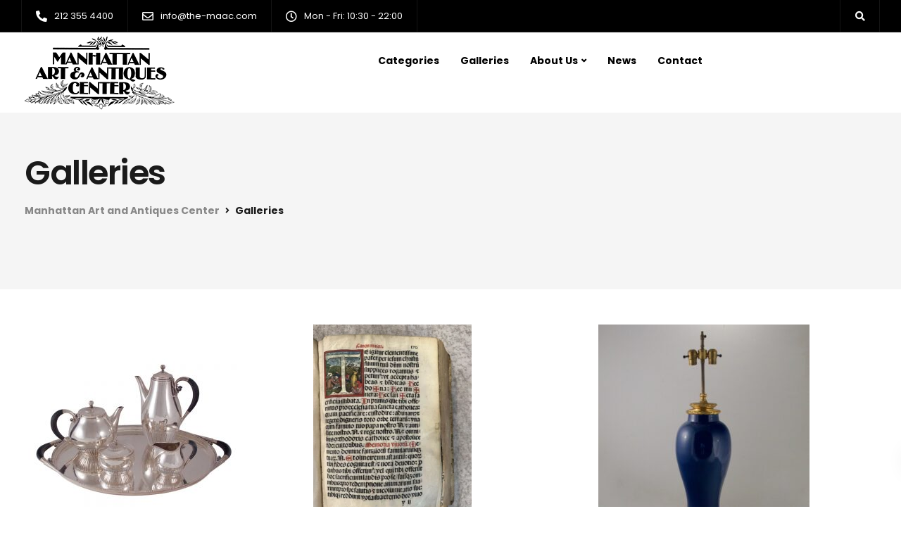

--- FILE ---
content_type: text/html; charset=UTF-8
request_url: http://the-maac.com/galleries/
body_size: 19738
content:

<!DOCTYPE html>
<html lang="en-US">
   <head>
      <meta charset="UTF-8">
      <meta name="viewport" content="width=device-width, initial-scale=1">
      <link rel="profile" href="http://gmpg.org/xfn/11">
      <link rel="pingback" href="http://the-maac.com/xmlrpc.php" />
      <title>Galleries &#8211; Manhattan Art and Antiques Center</title>
<meta name='robots' content='max-image-preview:large' />
<link rel='dns-prefetch' href='//use.fontawesome.com' />
<link rel='dns-prefetch' href='//fonts.googleapis.com' />
<link rel='preconnect' href='https://fonts.gstatic.com' crossorigin />
<link rel="alternate" type="application/rss+xml" title="Manhattan Art and Antiques Center &raquo; Feed" href="https://the-maac.com/feed/" />
<link rel="alternate" type="application/rss+xml" title="Manhattan Art and Antiques Center &raquo; Comments Feed" href="https://the-maac.com/comments/feed/" />
<script type="text/javascript">
/* <![CDATA[ */
window._wpemojiSettings = {"baseUrl":"https:\/\/s.w.org\/images\/core\/emoji\/15.0.3\/72x72\/","ext":".png","svgUrl":"https:\/\/s.w.org\/images\/core\/emoji\/15.0.3\/svg\/","svgExt":".svg","source":{"concatemoji":"http:\/\/the-maac.com\/wp-includes\/js\/wp-emoji-release.min.js?ver=6.6.1"}};
/*! This file is auto-generated */
!function(i,n){var o,s,e;function c(e){try{var t={supportTests:e,timestamp:(new Date).valueOf()};sessionStorage.setItem(o,JSON.stringify(t))}catch(e){}}function p(e,t,n){e.clearRect(0,0,e.canvas.width,e.canvas.height),e.fillText(t,0,0);var t=new Uint32Array(e.getImageData(0,0,e.canvas.width,e.canvas.height).data),r=(e.clearRect(0,0,e.canvas.width,e.canvas.height),e.fillText(n,0,0),new Uint32Array(e.getImageData(0,0,e.canvas.width,e.canvas.height).data));return t.every(function(e,t){return e===r[t]})}function u(e,t,n){switch(t){case"flag":return n(e,"\ud83c\udff3\ufe0f\u200d\u26a7\ufe0f","\ud83c\udff3\ufe0f\u200b\u26a7\ufe0f")?!1:!n(e,"\ud83c\uddfa\ud83c\uddf3","\ud83c\uddfa\u200b\ud83c\uddf3")&&!n(e,"\ud83c\udff4\udb40\udc67\udb40\udc62\udb40\udc65\udb40\udc6e\udb40\udc67\udb40\udc7f","\ud83c\udff4\u200b\udb40\udc67\u200b\udb40\udc62\u200b\udb40\udc65\u200b\udb40\udc6e\u200b\udb40\udc67\u200b\udb40\udc7f");case"emoji":return!n(e,"\ud83d\udc26\u200d\u2b1b","\ud83d\udc26\u200b\u2b1b")}return!1}function f(e,t,n){var r="undefined"!=typeof WorkerGlobalScope&&self instanceof WorkerGlobalScope?new OffscreenCanvas(300,150):i.createElement("canvas"),a=r.getContext("2d",{willReadFrequently:!0}),o=(a.textBaseline="top",a.font="600 32px Arial",{});return e.forEach(function(e){o[e]=t(a,e,n)}),o}function t(e){var t=i.createElement("script");t.src=e,t.defer=!0,i.head.appendChild(t)}"undefined"!=typeof Promise&&(o="wpEmojiSettingsSupports",s=["flag","emoji"],n.supports={everything:!0,everythingExceptFlag:!0},e=new Promise(function(e){i.addEventListener("DOMContentLoaded",e,{once:!0})}),new Promise(function(t){var n=function(){try{var e=JSON.parse(sessionStorage.getItem(o));if("object"==typeof e&&"number"==typeof e.timestamp&&(new Date).valueOf()<e.timestamp+604800&&"object"==typeof e.supportTests)return e.supportTests}catch(e){}return null}();if(!n){if("undefined"!=typeof Worker&&"undefined"!=typeof OffscreenCanvas&&"undefined"!=typeof URL&&URL.createObjectURL&&"undefined"!=typeof Blob)try{var e="postMessage("+f.toString()+"("+[JSON.stringify(s),u.toString(),p.toString()].join(",")+"));",r=new Blob([e],{type:"text/javascript"}),a=new Worker(URL.createObjectURL(r),{name:"wpTestEmojiSupports"});return void(a.onmessage=function(e){c(n=e.data),a.terminate(),t(n)})}catch(e){}c(n=f(s,u,p))}t(n)}).then(function(e){for(var t in e)n.supports[t]=e[t],n.supports.everything=n.supports.everything&&n.supports[t],"flag"!==t&&(n.supports.everythingExceptFlag=n.supports.everythingExceptFlag&&n.supports[t]);n.supports.everythingExceptFlag=n.supports.everythingExceptFlag&&!n.supports.flag,n.DOMReady=!1,n.readyCallback=function(){n.DOMReady=!0}}).then(function(){return e}).then(function(){var e;n.supports.everything||(n.readyCallback(),(e=n.source||{}).concatemoji?t(e.concatemoji):e.wpemoji&&e.twemoji&&(t(e.twemoji),t(e.wpemoji)))}))}((window,document),window._wpemojiSettings);
/* ]]> */
</script>
<link rel='stylesheet' id='sbi_styles-css' href='http://the-maac.com/wp-content/plugins/instagram-feed/css/sbi-styles.min.css?ver=6.6.1' type='text/css' media='all' />
<style id='wp-emoji-styles-inline-css' type='text/css'>

	img.wp-smiley, img.emoji {
		display: inline !important;
		border: none !important;
		box-shadow: none !important;
		height: 1em !important;
		width: 1em !important;
		margin: 0 0.07em !important;
		vertical-align: -0.1em !important;
		background: none !important;
		padding: 0 !important;
	}
</style>
<link rel='stylesheet' id='wp-block-library-css' href='http://the-maac.com/wp-includes/css/dist/block-library/style.min.css?ver=6.6.1' type='text/css' media='all' />
<style id='collapsing-archives-style-inline-css' type='text/css'>


</style>
<style id='classic-theme-styles-inline-css' type='text/css'>
/*! This file is auto-generated */
.wp-block-button__link{color:#fff;background-color:#32373c;border-radius:9999px;box-shadow:none;text-decoration:none;padding:calc(.667em + 2px) calc(1.333em + 2px);font-size:1.125em}.wp-block-file__button{background:#32373c;color:#fff;text-decoration:none}
</style>
<style id='global-styles-inline-css' type='text/css'>
:root{--wp--preset--aspect-ratio--square: 1;--wp--preset--aspect-ratio--4-3: 4/3;--wp--preset--aspect-ratio--3-4: 3/4;--wp--preset--aspect-ratio--3-2: 3/2;--wp--preset--aspect-ratio--2-3: 2/3;--wp--preset--aspect-ratio--16-9: 16/9;--wp--preset--aspect-ratio--9-16: 9/16;--wp--preset--color--black: #000000;--wp--preset--color--cyan-bluish-gray: #abb8c3;--wp--preset--color--white: #ffffff;--wp--preset--color--pale-pink: #f78da7;--wp--preset--color--vivid-red: #cf2e2e;--wp--preset--color--luminous-vivid-orange: #ff6900;--wp--preset--color--luminous-vivid-amber: #fcb900;--wp--preset--color--light-green-cyan: #7bdcb5;--wp--preset--color--vivid-green-cyan: #00d084;--wp--preset--color--pale-cyan-blue: #8ed1fc;--wp--preset--color--vivid-cyan-blue: #0693e3;--wp--preset--color--vivid-purple: #9b51e0;--wp--preset--gradient--vivid-cyan-blue-to-vivid-purple: linear-gradient(135deg,rgba(6,147,227,1) 0%,rgb(155,81,224) 100%);--wp--preset--gradient--light-green-cyan-to-vivid-green-cyan: linear-gradient(135deg,rgb(122,220,180) 0%,rgb(0,208,130) 100%);--wp--preset--gradient--luminous-vivid-amber-to-luminous-vivid-orange: linear-gradient(135deg,rgba(252,185,0,1) 0%,rgba(255,105,0,1) 100%);--wp--preset--gradient--luminous-vivid-orange-to-vivid-red: linear-gradient(135deg,rgba(255,105,0,1) 0%,rgb(207,46,46) 100%);--wp--preset--gradient--very-light-gray-to-cyan-bluish-gray: linear-gradient(135deg,rgb(238,238,238) 0%,rgb(169,184,195) 100%);--wp--preset--gradient--cool-to-warm-spectrum: linear-gradient(135deg,rgb(74,234,220) 0%,rgb(151,120,209) 20%,rgb(207,42,186) 40%,rgb(238,44,130) 60%,rgb(251,105,98) 80%,rgb(254,248,76) 100%);--wp--preset--gradient--blush-light-purple: linear-gradient(135deg,rgb(255,206,236) 0%,rgb(152,150,240) 100%);--wp--preset--gradient--blush-bordeaux: linear-gradient(135deg,rgb(254,205,165) 0%,rgb(254,45,45) 50%,rgb(107,0,62) 100%);--wp--preset--gradient--luminous-dusk: linear-gradient(135deg,rgb(255,203,112) 0%,rgb(199,81,192) 50%,rgb(65,88,208) 100%);--wp--preset--gradient--pale-ocean: linear-gradient(135deg,rgb(255,245,203) 0%,rgb(182,227,212) 50%,rgb(51,167,181) 100%);--wp--preset--gradient--electric-grass: linear-gradient(135deg,rgb(202,248,128) 0%,rgb(113,206,126) 100%);--wp--preset--gradient--midnight: linear-gradient(135deg,rgb(2,3,129) 0%,rgb(40,116,252) 100%);--wp--preset--font-size--small: 13px;--wp--preset--font-size--medium: 20px;--wp--preset--font-size--large: 36px;--wp--preset--font-size--x-large: 42px;--wp--preset--spacing--20: 0.44rem;--wp--preset--spacing--30: 0.67rem;--wp--preset--spacing--40: 1rem;--wp--preset--spacing--50: 1.5rem;--wp--preset--spacing--60: 2.25rem;--wp--preset--spacing--70: 3.38rem;--wp--preset--spacing--80: 5.06rem;--wp--preset--shadow--natural: 6px 6px 9px rgba(0, 0, 0, 0.2);--wp--preset--shadow--deep: 12px 12px 50px rgba(0, 0, 0, 0.4);--wp--preset--shadow--sharp: 6px 6px 0px rgba(0, 0, 0, 0.2);--wp--preset--shadow--outlined: 6px 6px 0px -3px rgba(255, 255, 255, 1), 6px 6px rgba(0, 0, 0, 1);--wp--preset--shadow--crisp: 6px 6px 0px rgba(0, 0, 0, 1);}:where(.is-layout-flex){gap: 0.5em;}:where(.is-layout-grid){gap: 0.5em;}body .is-layout-flex{display: flex;}.is-layout-flex{flex-wrap: wrap;align-items: center;}.is-layout-flex > :is(*, div){margin: 0;}body .is-layout-grid{display: grid;}.is-layout-grid > :is(*, div){margin: 0;}:where(.wp-block-columns.is-layout-flex){gap: 2em;}:where(.wp-block-columns.is-layout-grid){gap: 2em;}:where(.wp-block-post-template.is-layout-flex){gap: 1.25em;}:where(.wp-block-post-template.is-layout-grid){gap: 1.25em;}.has-black-color{color: var(--wp--preset--color--black) !important;}.has-cyan-bluish-gray-color{color: var(--wp--preset--color--cyan-bluish-gray) !important;}.has-white-color{color: var(--wp--preset--color--white) !important;}.has-pale-pink-color{color: var(--wp--preset--color--pale-pink) !important;}.has-vivid-red-color{color: var(--wp--preset--color--vivid-red) !important;}.has-luminous-vivid-orange-color{color: var(--wp--preset--color--luminous-vivid-orange) !important;}.has-luminous-vivid-amber-color{color: var(--wp--preset--color--luminous-vivid-amber) !important;}.has-light-green-cyan-color{color: var(--wp--preset--color--light-green-cyan) !important;}.has-vivid-green-cyan-color{color: var(--wp--preset--color--vivid-green-cyan) !important;}.has-pale-cyan-blue-color{color: var(--wp--preset--color--pale-cyan-blue) !important;}.has-vivid-cyan-blue-color{color: var(--wp--preset--color--vivid-cyan-blue) !important;}.has-vivid-purple-color{color: var(--wp--preset--color--vivid-purple) !important;}.has-black-background-color{background-color: var(--wp--preset--color--black) !important;}.has-cyan-bluish-gray-background-color{background-color: var(--wp--preset--color--cyan-bluish-gray) !important;}.has-white-background-color{background-color: var(--wp--preset--color--white) !important;}.has-pale-pink-background-color{background-color: var(--wp--preset--color--pale-pink) !important;}.has-vivid-red-background-color{background-color: var(--wp--preset--color--vivid-red) !important;}.has-luminous-vivid-orange-background-color{background-color: var(--wp--preset--color--luminous-vivid-orange) !important;}.has-luminous-vivid-amber-background-color{background-color: var(--wp--preset--color--luminous-vivid-amber) !important;}.has-light-green-cyan-background-color{background-color: var(--wp--preset--color--light-green-cyan) !important;}.has-vivid-green-cyan-background-color{background-color: var(--wp--preset--color--vivid-green-cyan) !important;}.has-pale-cyan-blue-background-color{background-color: var(--wp--preset--color--pale-cyan-blue) !important;}.has-vivid-cyan-blue-background-color{background-color: var(--wp--preset--color--vivid-cyan-blue) !important;}.has-vivid-purple-background-color{background-color: var(--wp--preset--color--vivid-purple) !important;}.has-black-border-color{border-color: var(--wp--preset--color--black) !important;}.has-cyan-bluish-gray-border-color{border-color: var(--wp--preset--color--cyan-bluish-gray) !important;}.has-white-border-color{border-color: var(--wp--preset--color--white) !important;}.has-pale-pink-border-color{border-color: var(--wp--preset--color--pale-pink) !important;}.has-vivid-red-border-color{border-color: var(--wp--preset--color--vivid-red) !important;}.has-luminous-vivid-orange-border-color{border-color: var(--wp--preset--color--luminous-vivid-orange) !important;}.has-luminous-vivid-amber-border-color{border-color: var(--wp--preset--color--luminous-vivid-amber) !important;}.has-light-green-cyan-border-color{border-color: var(--wp--preset--color--light-green-cyan) !important;}.has-vivid-green-cyan-border-color{border-color: var(--wp--preset--color--vivid-green-cyan) !important;}.has-pale-cyan-blue-border-color{border-color: var(--wp--preset--color--pale-cyan-blue) !important;}.has-vivid-cyan-blue-border-color{border-color: var(--wp--preset--color--vivid-cyan-blue) !important;}.has-vivid-purple-border-color{border-color: var(--wp--preset--color--vivid-purple) !important;}.has-vivid-cyan-blue-to-vivid-purple-gradient-background{background: var(--wp--preset--gradient--vivid-cyan-blue-to-vivid-purple) !important;}.has-light-green-cyan-to-vivid-green-cyan-gradient-background{background: var(--wp--preset--gradient--light-green-cyan-to-vivid-green-cyan) !important;}.has-luminous-vivid-amber-to-luminous-vivid-orange-gradient-background{background: var(--wp--preset--gradient--luminous-vivid-amber-to-luminous-vivid-orange) !important;}.has-luminous-vivid-orange-to-vivid-red-gradient-background{background: var(--wp--preset--gradient--luminous-vivid-orange-to-vivid-red) !important;}.has-very-light-gray-to-cyan-bluish-gray-gradient-background{background: var(--wp--preset--gradient--very-light-gray-to-cyan-bluish-gray) !important;}.has-cool-to-warm-spectrum-gradient-background{background: var(--wp--preset--gradient--cool-to-warm-spectrum) !important;}.has-blush-light-purple-gradient-background{background: var(--wp--preset--gradient--blush-light-purple) !important;}.has-blush-bordeaux-gradient-background{background: var(--wp--preset--gradient--blush-bordeaux) !important;}.has-luminous-dusk-gradient-background{background: var(--wp--preset--gradient--luminous-dusk) !important;}.has-pale-ocean-gradient-background{background: var(--wp--preset--gradient--pale-ocean) !important;}.has-electric-grass-gradient-background{background: var(--wp--preset--gradient--electric-grass) !important;}.has-midnight-gradient-background{background: var(--wp--preset--gradient--midnight) !important;}.has-small-font-size{font-size: var(--wp--preset--font-size--small) !important;}.has-medium-font-size{font-size: var(--wp--preset--font-size--medium) !important;}.has-large-font-size{font-size: var(--wp--preset--font-size--large) !important;}.has-x-large-font-size{font-size: var(--wp--preset--font-size--x-large) !important;}
:where(.wp-block-post-template.is-layout-flex){gap: 1.25em;}:where(.wp-block-post-template.is-layout-grid){gap: 1.25em;}
:where(.wp-block-columns.is-layout-flex){gap: 2em;}:where(.wp-block-columns.is-layout-grid){gap: 2em;}
:root :where(.wp-block-pullquote){font-size: 1.5em;line-height: 1.6;}
</style>
<link rel='stylesheet' id='contact-form-7-css' href='http://the-maac.com/wp-content/plugins/contact-form-7/includes/css/styles.css?ver=6.0.6' type='text/css' media='all' />
<link rel='stylesheet' id='bootstrap-css' href='http://the-maac.com/wp-content/themes/ekko/core/assets/css/bootstrap.min.css?ver=2.8' type='text/css' media='all' />
<link rel='stylesheet' id='keydesign-style-css' href='http://the-maac.com/wp-content/themes/ekko/style.css?ver=2.8' type='text/css' media='all' />
<link rel='stylesheet' id='kd-addon-style-css' href='http://the-maac.com/wp-content/plugins/keydesign-addon/assets/css/kd_vc_front.css?ver=6.6.1' type='text/css' media='all' />
<style id='kd-addon-style-inline-css' type='text/css'>
.tt_button.second-style .iconita,#single-page #comments input[type="submit"]:hover,.tt_button.tt_secondary_button,.tt_button.tt_secondary_button .iconita,.team-carousel .owl-item .team-member.design-creative .team-socials a,.format-quote .entry-wrapper:before,.blog-single-title a:hover,.upper-footer i:hover,.wpb-js-composer .vc_tta-container .vc_tta-tabs.vc_tta-tabs-position-left .vc_tta-tab a:hover,.wpb-js-composer .vc_tta-container .vc_tta-tabs.vc_tta-tabs-position-left .vc_tta-tab.vc_active a,.wpb-js-composer .vc_tta-container .vc_tta-tabs.vc_tta-tabs-position-right .vc_tta-tab a:hover,.wpb-js-composer .vc_tta-container .vc_tta-tabs.vc_tta-tabs-position-right .vc_tta-tab.vc_active a,footer.underline-effect .textwidget a:hover,.kd-price-block .pb-price,.team-member.design-classic .kd-team-contact a:hover,#commentform #submit:hover,.kd-panel-subtitle ul>li:before,.kd-panel-subtitle ol>li:before,.tab-text-container ul>li:before,.side-content-text ul>li:before,.wpb_text_column ul>li:before,.modal-content-contact .redux-social-media-list i:hover,.related-content .portfolio .post-link:hover,.related-content .portfolio h5 a:hover,#posts-content .post-link:hover,.team-member.design-classic .team-socials .fab,.vc_grid-item-mini .blog-detailed-grid .vc_gitem-post-data.vc_gitem-post-data-source-post_date p:before,.vc_grid-item-mini .blog-detailed-grid .vc_gitem-post-data.vc_gitem-post-data-source-post_date div:before,#posts-content.blog-detailed-grid .entry-meta a:hover,.woocommerce div.product .woocommerce-tabs ul.tabs li.active a,.woocommerce div.product .woocommerce-tabs ul.tabs li a:hover,.large-counter .kd_counter_units,.footer_widget .redux-social-media-list i,.woocommerce ul.products li.product .categories a:hover,#single-page .bbp-login-form .user-submit:hover,.woocommerce-page ul.products li.product.woo-minimal-style .button,.woocommerce-page ul.products li.product.woo-minimal-style .added_to_cart,.menubar #main-menu .navbar-nav .mega-menu.menu-item-has-children .dropdown:hover > a,.key-icon-box .ib-link a,.footer-bar .footer-nav-menu ul li a:hover,#popup-modal .close:hover,body.maintenance-mode .container h2,.wpb-js-composer .vc_tta-container .vc_tta.vc_tta-style-classic.vc_tta-tabs-position-top .vc_tta-tabs-container .vc_tta-tabs-list li.vc_active a,.wpb-js-composer .vc_tta-container .vc_tta.vc_tta-style-classic.vc_tta-tabs-position-top .vc_tta-tabs-container .vc_tta-tabs-list li a:hover,blockquote:before,.feature-sections-wrapper .feature-sections-tabs .nav-tabs a:hover i,.feature-sections-wrapper .feature-sections-tabs .nav-tabs li.active a i,.woocommerce nav.woocommerce-pagination ul li a:hover,.port-prev.tt_button,.port-next.tt_button,.upper-footer .socials-widget a:hover .fa,.woocommerce .woocommerce-form-login .button:hover,.footer_widget ul a:hover,.side-content-text ul li:before,span.bbp-admin-links a:hover,#bbpress-forums #bbp-single-user-details #bbp-user-navigation a:hover,.vc_grid-item-mini .vc_gitem-post-data.vc_gitem-post-data-source-post_date div:before,.vc_grid-item-mini .vc_gitem-post-data.vc_gitem-post-data-source-post_author a:before,.vc_grid-item-mini .blog-detailed-grid .vc_btn3-container:hover a,.feature-sections-wrapper .feature-sections-tabs .nav-tabs a:hover,.topbar-lang-switcher ul li a:hover span,.feature-sections-wrapper .feature-sections-tabs .nav-tabs li.active a,div.bbp-breadcrumb a:hover,#bbpress-forums div.bbp-topic-author a.bbp-author-name,#bbpress-forums div.bbp-reply-author a.bbp-author-name,.kd_pie_chart .kd-piechart-icon,.row .vc_toggle_size_md.vc_toggle_simple .vc_toggle_title:hover h4,.row .vc_toggle_size_md.vc_toggle_default .vc_toggle_title:hover h4,.woocommerce .checkout_coupon .button:hover:hover,.woocommerce-page #payment #place_order:hover,.team-member.design-minimal .team-socials a,.woocommerce-cart #single-page table.cart .button:hover,.woocommerce-cart #single-page table.cart .actions .button:hover,.wpb-js-composer .vc_tta-container .vc_tta-color-white.vc_tta-style-modern .vc_tta-tab.vc_active a,.team-member.design-two:hover .team-socials .fab:hover,.team-member.design-two .team-socials .fab:hover,#single-page .return-to-shop a:hover,.woocommerce-error a,.woocommerce-info a,.woocommerce-message a,.woocommerce-cart .wc-proceed-to-checkout a.checkout-button:hover,.navbar-nav li.dropdown:hover .dropdown-menu:hover li a:hover,.woocommerce ul.products li.product h2:hover,.keydesign-cart .buttons .btn,.woocommerce .keydesign-cart .buttons .btn,.woocommerce #payment #place_order:hover,.woocommerce-page #payment #place_order:hover,.portfolio-meta.share-meta .fa:hover,.woocommerce-account #single-page .woocommerce-Button:hover,.woocommerce #respond input#submit:hover,.woocommerce-page ul.products li.product.woo-minimal-style .button:hover,.woocommerce-page ul.products li.product.woo-minimal-style .added_to_cart:hover,.blog_widget ul li a:hover,#posts-content .entry-meta a:hover,.woocommerce a.button:hover,.keydesign-cart:hover .cart-icon,#comments input[type="submit"],.search-submit:hover,.blog-single-content .tags a,.lower-footer a:hover,#posts-content .post .blog-single-title a:hover,#posts-content.blog-minimal-list .blog-single-title a:hover,#posts-content.blog-img-left-list .blog-single-title a:hover,.socials-widget a:hover .fa,.socials-widget a:hover,#customizer .ekko-tooltip,.footer_widget .menu li a:hover,.row .vc_toggle_size_md.vc_toggle_simple .vc_toggle_title:hover h4,#single-page .single-page-content .widget ul li a:hover,#comments .reply a:hover,#comments .comment-meta a:hover,#kd-slider .secondary_slider,#single-page .single-page-content .widget ul li.current-menu-item a,.team-socials .fa:hover,#posts-content .post .tt_button:hover .fa,#posts-content .post .tt_button:hover,.topbar-socials a:hover .fa,.pricing .pricing-price,.pricing-table .tt_button,.topbar-phone .iconsmind-Telephone ,.topbar-email .iconsmind-Mail,.modal-content-contact .key-icon-box .service-heading a:hover,.pricing-table.active .tt_button:hover,.footer-business-content a:hover,.vc_grid-item-mini .vc_gitem-zone .vc_btn3.vc_btn3-style-custom,.star-rating span,.es-accordion .es-heading h4 a:hover,.keydesign-cart ul.product_list_widget .cart-item:hover,.woocommerce .keydesign-cart ul.product_list_widget .cart-item:hover,#customizer .options a:hover i,.woocommerce .price_slider_wrapper .price_slider_amount .button,#customizer .options a:hover,#single-page input[type="submit"]:hover,#posts-content .post input[type="submit"]:hover,.active .pricing-option i,#comments .reply a:hover,.meta-content .tags a:hover,.navigation.pagination .next,.woocommerce-cart#single-page table.cart .product-name a:hover,.navigation.pagination .prev,.product_meta a:hover,.tags a:hover,.tagcloud a:hover,.tt_button.second-style,.lower-footer .pull-right a:hover,.woocommerce-review-link:hover,.section .wpcf7-mail-sent-ok,.blog-header-form .wpcf7-mail-sent-ok,.upper-footer .modal-menu-item,.video-socials a:hover .fa,.kd_pie_chart .pc-link a:hover,.vc_grid-item-mini .vc_gitem_row .vc_gitem-col h4:hover,.fa,.far,.fas,.fab,.wpcf7 .wpcf7-submit:hover,.contact .wpcf7-response-output,.video-bg .secondary-button:hover,#headerbg li a.active,#headerbg li a.active:hover,.footer-nav a:hover ,.wpb_wrapper .menu a:hover ,.text-danger,.blog_widget ul li a:before,.pricing i,.content-area .vc_grid .vc_gitem-zone-c .vc_general,code,#single-page .single-page-content ul li:before,.subscribe-form header .wpcf7-submit,#posts-content .page-content ul li:before,.chart-content .nc-icon-outline,.chart,.row .vc_custom_heading a:hover,.secondary-button-inverse,.primary-button.button-inverse:hover,.primary-button,a,.kd-process-steps .pss-step-number span,.navbar-default .navbar-nav > .active > a,.pss-link a:hover,.kd_number_string,.featured_content_parent .active-elem h4,.contact-map-container .toggle-map:hover .fa,.contact-map-container .toggle-map:hover,.testimonials.slider .tt-container:before,.tt_button:hover,div.wpforms-container-full .wpforms-form input[type=submit]:hover,div.wpforms-container-full .wpforms-form button[type=submit]:hover,.nc-icon-outline,.phb-simple-link:hover,.content-area .vc_grid-item-mini:hover .vc_gitem-zone-c .vc_gitem_row .vc_gitem-col h4,.woocommerce ul.products li.product h3:hover,.wpb_text_column ol>li:before,.wpb_text_column ul>li:before,.key-icon-box .ib-link a:hover,.features-tabs .tab-controls li a:hover,.features-tabs.tab-img-fullwidth li.active a,.wp-block-button .wp-block-button__link:hover,.wp-block-archives li a:hover,.wp-block-categories.wp-block-categories-list li a:hover,.cb-container .cb-img-area i,.kd-counter-icon i,.features-tabs .tab-controls li i,.key-icon-box i,.business-info-wrapper .toggle-map-info,.process-icon i,.kd-progress-icon i,.side-content-wrapper i.section-icon {color: #000000;}.navbar.navbar-default.navbar-shrink .menubar .navbar-nav .active > a,.navbar.navbar-default .menubar .navbar-nav .active > a {color: #000000!important;}.play-btn-primary-color .play-video:hover,.play-btn-primary-color .play-video,.play-btn-primary-color.play-video:hover,.play-btn-primary-color.play-video,.search .search-form .search-field,.feature-sections-wrapper .feature-sections-tabs .nav-tabs li.active a,.blog_widget .woocommerce-product-search .search-field,.features-tabs.tab-img-fullwidth li.active a,.pricing-table.active,.key-icon-box:hover .ib-wrapper,.cb-container:hover,.modal-content-inner .wpcf7-not-valid-tip,.section .wpcf7-mail-sent-ok,.toggle-map-info:hover,.blog-header-form .wpcf7-mail-sent-ok,.blog-header-form .wpcf7-not-valid-tip,.section .wpcf7-not-valid-tip,.kd-side-panel .wpcf7-not-valid-tip,.kd-process-steps.process-checkbox-template .pss-item:before,.kd-process-steps.process-checkbox-template,.kd-separator,.kd-separator .kd-separator-line {border-color: #000000;}.pricing .pricing-price.sale-yes .pt-normal-price:after,.woocommerce .single_variation_wrap button.button.alt.disabled,.video-modal .modal-content .close:hover,#single-page .bbp-login-form .user-submit,.bbpress #user-submit,.gform_wrapper .gform_footer input.button,.gform_wrapper .gform_footer input[type=submit],input[type="button"].ninja-forms-field,.modal-content-inner .wpcf7-submit:hover,.searchform #searchsubmit,#kd-slider,.kd-contact-form.light_background .wpcf7 .wpcf7-submit,.footer-newsletter-form .wpcf7 .wpcf7-submit,.kd_progressbarfill,.phone-wrapper,.wpb_wrapper #loginform .button,.woocommerce input.button,.email-wrapper,.woocommerce ul.products li.product .added_to_cart:hover,.footer-business-info.footer-socials a:hover,.parallax.with-overlay:after,.content-area .vc_grid-filter>.vc_grid-filter-item span:after,.tt_button.tt_secondary_button:hover,.pricing-table .tt_button:hover,.modal-content-inner .wpcf7-not-valid-tip,.kd-side-panel .wpcf7-not-valid-tip,.tt_button.second-style:hover,.pricing-table.active .tt_button,#customizer .screenshot a,.heading-separator,.blog-header-form .wpcf7-not-valid-tip,.section .wpcf7-not-valid-tip,.port-prev.tt_button:hover,.port-next.tt_button:hover,.owl-buttons div:hover,.row .vc_toggle_default .vc_toggle_icon,.row .vc_toggle_default .vc_toggle_icon::after,.row .vc_toggle_default .vc_toggle_icon::before,.woocommerce #respond input#submit,.woocommerce a.button,.upper-footer .modal-menu-item:hover,.contact-map-container .toggle-map,.portfolio-item .portfolio-content,.tt_button,#wrapper .vc_grid-btn-load_more .vc_general,.owl-dot span,.woocommerce a.remove:hover,.pricing .secondary-button.secondary-button-inverse:hover,.with-overlay .parallax-overlay,.secondary-button.secondary-button-inverse:hover,.secondary-button,#kd-slider .bullet-bar.tparrows,.primary-button.button-inverse,#posts-content .post input[type="submit"],.btn-xl,.with-overlay,.vc_grid-item-mini .vc_gitem-zone .vc_btn3.vc_btn3-style-custom:hover,.woocommerce .price_slider_wrapper .ui-slider-horizontal .ui-slider-range,.separator,.woocommerce button.button,.cb-container.cb_main_color:hover,.keydesign-cart .buttons .btn:hover,.woocommerce .keydesign-cart .buttons .btn:hover,.woocommerce ul.products li.product .button:hover,#single-page #comments input[type="submit"]:hover,.contact-map-container .toggle-map:hover,.wpcf7 .wpcf7-submit:hover,.owl-dot span,.features-tabs .tab.active,.pricing-table.DetailedStyle.active .pricing-title .pricing-title-content,.content-area .vc_grid .vc-gitem-zone-height-mode-auto.vc_gitem-zone.vc_gitem-zone-a:before,.row .vc_toggle_simple .vc_toggle_title:hover .vc_toggle_icon::after,.row .vc_toggle_simple .vc_toggle_title:hover .vc_toggle_icon::before,.wpcf7 .wpcf7-submit,.navigation.pagination .next:hover,#single-page .vc_col-sm-3 .wpcf7 .wpcf7-submit,.spinner:before,.toggle-map-info:hover,.content-area .vc_grid .vc_gitem-zone-c .vc_general:hover,.content-area .vc_grid-item-mini .vc_gitem-animate-fadeIn .vc_gitem-zone.vc_gitem-zone-a:before,.keydesign-cart .badge,.tags a:after,.tagcloud a:after,div.wpcf7 .wpcf7-form .ajax-loader,#bbp_search_submit,div.wpforms-container-full .wpforms-form input[type=submit],div.wpforms-container-full .wpforms-form button[type=submit],.comparison-pricing-table .vc_custom_heading.active,.comparison-pricing-table .pricing-row.active,#commentform #submit,footer.underline-effect .textwidget a:after,footer.underline-effect .navbar-footer li a:after,footer.underline-effect .footer_widget .menu li a:after,#main-menu.underline-effect .navbar-nav .mega-menu .dropdown-menu .menu-item a:after,#main-menu.underline-effect .navbar-nav .menu-item .dropdown-menu .menu-item a:after,.kd-process-steps.process-checkbox-template .pss-step-number span:before,.kd-process-steps.process-checkbox-template .pss-step-number:before,.kd-process-steps.process-checkbox-template .pss-item:before,.blog-page-numbers li.active a,.woocommerce nav.woocommerce-pagination ul li span.current,.woocommerce span.onsale,.kd-price-switch input:checked + .price-slider,.team-member.design-classic .kd-team-contact .kd-team-email:before,.team-member.design-classic .kd-team-contact .kd-team-phone:before,.team-member.design-creative .team-image:before,.team-member.design-creative .team-content-hover:before,.testimonials.slider.with-image .tt-content .tt-container,.ib-hover-2.key-icon-box:hover .ib-wrapper,#main-menu.background-dropdown-effect .navbar-nav .menu-item-has-children .dropdown-menu a:hover,.team-member.design-classic .team-socials a:after,.woocommerce .price_slider_wrapper .ui-slider .ui-slider-handle,.navigation.pagination .prev:hover,.kd-panel-phone:after,.kd-panel-email:after,.kd-panel-social-list .redux-social-media-list a:after,footer.underline-effect .footer_widget ul li.cat-item a:after,.play-btn-primary-color .play-video,.wp-block-button__link {background-color: #000000;}#single-page .bbp-login-form .user-submit,#single-page #comments input[type="submit"]:hover,.navigation.pagination .next,.navigation.pagination .prev,.upper-footer .modal-menu-item,.wpcf7 .wpcf7-submit:hover,.tt_button,#wrapper .vc_grid-btn-load_more .vc_general,div.wpforms-container-full .wpforms-form input[type=submit]:hover,div.wpforms-container-full .wpforms-form button[type=submit]:hover,.navigation.pagination .next,.navigation.pagination .prev,.woocommerce ul.products li.product .button:hover,.woocommerce .price_slider_wrapper .ui-slider .ui-slider-handle,.pricing.active,.vc_grid-item-mini .vc_gitem-zone .vc_btn3.vc_btn3-style-custom,.primary-button.button-inverse:hover,.primary-button.button-inverse,.keydesign-cart .buttons .btn,.woocommerce .keydesign-cart .buttons .btn,.wpcf7 .wpcf7-submit,.wpb_wrapper #loginform .button,.owl-buttons div:hover,.woocommerce button.button,.woocommerce a.button,.content-area .vc_grid .vc_gitem-zone-c .vc_general,#commentform #submit,div.wpforms-container-full .wpforms-form input[type=submit],div.wpforms-container-full .wpforms-form button[type=submit],.wp-block-button__link,#posts-content .post input[type="submit"],.woocommerce ul.products li.product .added_to_cart,.woocommerce input.button,.owl-dot.active span,.owl-dot:hover span {border: 2px solid #000000;}div.wpcf7 .wpcf7-form .ajax-loader {border: 5px solid #000000;}.blog_widget .woocommerce-product-search .search-field,.blog_widget .search-form .search-field,.page-404 .tt_button,#wrapper .widget-title,.blockquote-reverse,.testimonials.slider.owl-dot.active span,.tags a:hover,.tagcloud a:hover,.contact-map-container .toggle-map:hover,.navigation.pagination .next:hover,.navigation.pagination .prev:hover,.contact .wpcf7-response-output,.video-bg .secondary-button,#single-page .single-page-content .widget .widgettitle,.image-bg .secondary-button,.contact .wpcf7-form-control-wrap textarea.wpcf7-form-control:focus,.contact .wpcf7-form-control-wrap input.wpcf7-form-control:focus,.team-member-down:hover .triangle,.team-member:hover .triangle,.comparison-pricing-table .vc_custom_heading.active,.comparison-pricing-table .pricing-row.active,.features-tabs .tab.active:after,.tabs-image-left.features-tabs .tab.active:after,.secondary-button-inverse,.kd-process-steps.process-number-template ul li:hover,.wpb-js-composer .vc_tta-container .vc_tta.vc_tta-style-classic.vc_tta-tabs-position-top .vc_tta-tabs-container .vc_tta-tabs-list li.vc_active a,.vc_separator .vc_sep_holder .vc_sep_line {border-color: #000000;}.wpb-js-composer .vc_tta-container .vc_tta-tabs.vc_tta-tabs-position-left .vc_tta-tab.vc_active a,.wpb-js-composer .vc_tta-container .vc_tta-tabs.vc_tta-tabs-position-right .vc_tta-tab.vc_active a,.wpb-js-composer .vc_tta-container .vc_tta-tabs.vc_tta-tabs-position-left .vc_tta-tab.vc_active,.wpb-js-composer .vc_tta-container .vc_tta-tabs.vc_tta-tabs-position-right .vc_tta-tab.vc_active {border-bottom-color: #000000;}.wpb-js-composer .vc_tta-container.vc_tta-tabs.vc_tta-tabs-position-left .vc_tta-tab:before {border-right: 9px solid #000000;}.wpb-js-composer .vc_tta-container .vc_tta.vc_tta-style-classic.vc_tta-tabs-position-top .vc_tta-tabs-container .vc_tta-tabs-list li:before {border-top: 9px solid #000000;}#wrapper .vc_grid-btn-load_more .vc_general:hover,.tt_button.btn_secondary_color.tt_secondary_button:hover,.tt_button.btn_secondary_color,#wrapper.btn-hover-2 .wpcf7 .wpcf7-submit:hover,.btn-hover-2 #commentform #submit:hover,.btn-hover-2 .kd-panel-contact .wpcf7-submit:hover,.play-btn-secondary-color .play-video {background-color: #FFFFFF;}.tt_button.btn_secondary_color.tt_secondary_button,.tt_button.btn_secondary_color:hover {color: #FFFFFF;}.tt_button.btn_secondary_color {border: 2px solid #FFFFFF;}#wrapper .vc_grid-btn-load_more .vc_general:hover,.play-btn-secondary-color .play-video:hover,.play-btn-secondary-color .play-video,.play-btn-secondary-color.play-video:hover,.play-btn-secondary-color.play-video,#wrapper.btn-hover-2 .wpcf7 .wpcf7-submit:hover,.btn-hover-2 #commentform #submit:hover,.btn-hover-2 .kd-panel-contact .wpcf7-submit:hover {border-color: #FFFFFF;}h1,h2,h3,h4,h5,.kd_progress_bar .kd_progb_head .kd-progb-title h4,.es-accordion .es-heading h4 a,.wpb-js-composer .vc_tta-color-white.vc_tta-style-modern .vc_tta-tab>a:hover,#comments .fn,#comments .fn a,.portfolio-block h4,.rw-author-details h4,.testimonials.slider .author,.vc_grid-item-mini .vc_gitem_row .vc_gitem-col h4,.team-content h5,.key-icon-box .service-heading,.post a:hover,.kd_pie_chart .kd_pc_title,.kd_pie_chart .pc-link a,.testimonials .tt-content h4,.kd-photobox .phb-content h4,.kd-process-steps .pss-text-area h4,.widget-title,.kd-promobox .prb-content h4,.bp-content h4,.reply-title,.product_meta,.blog-header .section-heading,.tcards-title,.tcards_header .tcards-name,.woocommerce-result-count,.pss-link a,.navbar-default .nav li a,.logged-in .navbar-nav a,.navbar-nav .menu-item a,.woocommerce table.shop_attributes th,.portfolio-block strong,.keydesign-cart .nc-icon-outline-cart,.portfolio-meta.share-meta .fa,.subscribe input[type="submit"],.es-accordion .es-speaker-container .es-speaker-name,.pricing-title,.woocommerce-cart#single-page table.cart .product-name a,.wpb-js-composer .vc_tta-container .vc_tta-color-white.vc_tta-style-modern .vc_tta-tab>a,.rw_rating .rw-title,.group_table .label,.cb-container.cb_transparent_color:hover .cb-heading,.app-gallery .ag-section-desc h4,.single-post .wpb_text_column strong,.owl-buttons div,#single-page .single-page-content .widget ul li a,.modal-content-contact .key-icon-box .service-heading a,.woocommerce-ordering select,.woocommerce div.product .woocommerce-tabs .panel #reply-title,.page-404 .section-subheading,.showcoupon:hover,.pricing-table .pricing-img i,.navbar-default .navbar-nav > li > a:hover,.testimonials.slider.with-image .tt-container h6,.socials-widget a:hover .fa,.socials-widget a:hover,.owl-nav div,#comments label,.author-box-wrapper .author-name h6,.keydesign-cart .empty-cart,.play-video:hover .fa-play,.author-website,.post-link:hover,#comments .reply a:hover,.author-desc-wrapper a:hover,.blog-single-content .tags a:hover,.woocommerce #coupon_code,.woocommerce .quantity .qty,.kd-price-block .pb-content-wrap .pb-pricing-wrap,.blog-single-title a,.topbar-phone a:hover,.topbar-email a:hover,.topbar #menu-topbar-menu li a:hover,.navbar-topbar li a:hover,.fa.toggle-search:hover,.business-info-header i,.tt_secondary_button.tt_third_button:hover,.tt_secondary_button.tt_third_button:hover .fa,.keydesign-cart .subtotal,#single-page p.cart-empty,blockquote cite,.cta-icon i,.pricing .pricing-option strong,.pricing-table.DetailedStyle .pricing .pricing-price,body.maintenance-mode .countdown,.mobile-cart .keydesign-cart,body.woocommerce-page .entry-header .section-heading,.feature-sections-wrapper .feature-sections-tabs .nav-tabs a,.team-member.design-minimal .team-socials a:hover,.content-area .vc_grid-filter>.vc_grid-filter-item:hover>span,.key-icon-box .ib-link a:hover,.rw-link a:hover,.tcards-link a:hover,.team-link a:hover,.feature-sections-wrapper .side-content-wrapper .simple-link:hover,.woocommerce ul.products li.product .price,.woocommerce-page ul.products li.product.woo-minimal-style:hover .button:hover,.breadcrumbs,.kd_pie_chart .pc_percent_container,.product_meta a:hover,.modal-content-contact .key-icon-box.icon-left.icon-default .fa,.navbar-default .nav:hover > li.dropdown:hover > a,.menubar #main-menu .navbar-nav .mega-menu.menu-item-has-children .dropdown > a,#posts-content.blog-detailed-grid .entry-meta a,.woocommerce nav.woocommerce-pagination ul li a,.content-area .vc_grid-filter>.vc_grid-filter-item.vc_active>span,.feature-sections-wrapper .feature-sections-tabs .nav-tabs a i,.vc_toggle_simple .vc_toggle_title .vc_toggle_icon::after,.vc_toggle_simple .vc_toggle_title .vc_toggle_icon::before,.testimonials .tt-content .content,.es-accordion .es-time,.es-accordion .es-time i,.related-content .portfolio .post-link,.phb-simple-link,.ps-secondary-variant,.ps-default-variant,.vc_custom_heading.post-link,#posts-content .post-link {color: #1a1a1a;}.ib-link.iconbox-main-color a:hover{color: #1a1a1a;}.vc_toggle.vc_toggle_default .vc_toggle_icon,.row .vc_toggle_size_md.vc_toggle_default .vc_toggle_title .vc_toggle_icon:before,.row .vc_toggle_size_md.vc_toggle_default .vc_toggle_title .vc_toggle_icon:after,.searchform #searchsubmit:hover {background-color: #1a1a1a;}.menubar #main-menu .navbar-nav .mega-menu.menu-item-has-children .dropdown > a {color: #000000 !important;}.navbar-default .navbar-toggle .icon-bar,.navbar-toggle .icon-bar:before,.navbar-toggle .icon-bar:after {background-color: #000000;}.kd_counter_number:after {background-color: #838383;}.cb-container.cb_transparent_color:hover .cb-text-area p {color: #838383;}.footer-newsletter-form .wpcf7-form .wpcf7-email,.footer-business-info.footer-socials a,.upper-footer {background-color: #0A0A0A;}.upper-footer {border-color: #0A0A0A;}.footer-business-info,.lower-footer {background-color: #0A0A0A;}.lower-footer,.upper-footer,.upper-footer .socials-widget .fa,.footer_widget p {color: #FFFFFF;}.upper-footer i,.upper-footer .widget-title,.upper-footer .modal-menu-item {color: #FFFFFF;}.upper-footer .widget-title,.upper-footer #wp-calendar caption,.footer_widget .menu li a,.lower-footer ul li.cat-item a,.footer-nav-menu .navbar-footer li a,.lower-footer span,.lower-footer a {}.transparent-navigation .navbar.navbar-default.navbar-shrink .topbar-lang-switcher ul:not(:hover) li a,.transparent-navigation .navbar.navbar-default.navbar-shrink .topbar-search .fa.toggle-search,.transparent-navigation .navbar.navbar-default.navbar-shrink #menu-topbar-menu li a,.transparent-navigation .navbar.navbar-default.navbar-shrink .navbar-topbar li a,.transparent-navigation .navbar.navbar-default.navbar-shrink .topbar-phone .iconsmind-Telephone,.transparent-navigation .navbar.navbar-default.navbar-shrink .topbar-email .iconsmind-Mail,.transparent-navigation .navbar.navbar-default.navbar-shrink .topbar-phone a,.transparent-navigation .navbar.navbar-default.navbar-shrink .topbar-email a,.transparent-navigation .navbar.navbar-default.navbar-shrink .topbar-contact .fa,.topbar-lang-switcher ul li a,.cart-icon-container,.topbar-lang-switcher,.topbar-menu,.topbar-extra-content .topbar-search,.topbar-extra-content .fa.toggle-search,.topbar-phone .iconsmind-Telephone,.topbar-email .iconsmind-Mail,.topbar .redux-social-media-list a .fab,.navbar.navbar-default .topbar-contact i,.navbar.navbar-default .topbar-phone a,.navbar.navbar-default .topbar-email a,.navbar.navbar-default .topbar-opening-hours,.transparent-navigation .navbar.navbar-default.navbar-shrink .topbar-opening-hours {color: #FFFFFF !important;}.topbar-extra-content .keydesign-cart svg {fill: #FFFFFF !important;}.topbar-lang-switcher ul li a:hover span,.topbar-search .fa.toggle-search:hover,#menu-topbar-menu a:hover,.topbar .redux-social-media-list a:hover .fab,.navbar-topbar a:hover,.transparent-navigation #menu-topbar-menu li a:hover,.transparent-navigation .navbar.navbar-default .topbar-phone a:hover,.transparent-navigation .navbar.navbar-default .topbar-email a:hover,.navbar.navbar-default .topbar-phone a:hover,.navbar.navbar-default .topbar-email a:hover {color: #1a1a1a;}.transparent-navigation .navbar.navbar-shrink .topbar,.navbar.navbar-default.contained .topbar .container,.navbar.navbar-default.navbar-shrink.with-topbar-sticky .topbar,.navbar .topbar {background-color: #000000 !important;}.topbar-search .search-form .search-field,.topbar .fa.toggle-search.fa-times {color: #000000 !important;}.navbar.navbar-default.contained .container,.navbar.navbar-default .menubar,.navbar.navbar-default.navbar-shrink.fixed-menu,.keydesign-cart .keydesign-cart-dropdown,.navbar.navbar-default .dropdown-menu,#main-menu .navbar-nav .mega-menu > .dropdown-menu:before {background-color: #FFFFFF !important;}.keydesign-cart .keydesign-cart-dropdown,#main-menu .navbar-nav.navbar-shrink .menu-item-has-children .dropdown-menu,.navbar-nav.navbar-shrink .menu-item-has-children .dropdown-menu,.navbar.navbar-default.navbar-shrink .keydesign-cart .keydesign-cart-dropdown,.navbar.navbar-default.navbar-shrink .dropdown-menu,.navbar.navbar-default.navbar-shrink.contained .container,body:not(.transparent-navigation) .navbar.navbar-default.contained .container,.navbar.navbar-default.navbar-shrink .menubar {background-color: #FFFFFF !important;}.mobile-search,.mobile-search .fa.toggle-search,.navbar-default .menu-item-has-children .mobile-dropdown,.navbar-default .menu-item-has-children:hover .dropdown-menu .dropdown:before,.navbar.navbar-default .mobile-cart .keydesign-cart .cart-icon,.keydesign-cart .nc-icon-outline-cart,.transparent-navigation .navbar.navbar-default .menubar .navbar-nav .dropdown-menu a,.navbar.navbar-default .menubar .navbar-nav a {color: #000000 !important;}.mobile-cart .keydesign-cart svg {fill: #000000}@media (min-width: 960px) {.transparent-navigation .navbar.navbar-default,.transparent-navigation .navbar.navbar-default .container,.transparent-navigation .navbar.navbar-default.contained,.transparent-navigation .navbar .topbar,.transparent-navigation .navbar .menubar {background-color: transparent !important;}.transparent-navigation .navbar:not(.navbar-shrink) #menu-topbar-menu li a,.transparent-navigation .navbar:not(.navbar-shrink) .navbar-topbar li a,.transparent-navigation .navbar:not(.navbar-shrink) .topbar-phone .iconsmind-Telephone,.transparent-navigation .navbar:not(.navbar-shrink) .topbar-email .iconsmind-Mail,.transparent-navigation .navbar:not(.navbar-shrink) .topbar-socials a .fab,.transparent-navigation .navbar:not(.navbar-shrink) .navbar.navbar-default .topbar-phone a,.transparent-navigation .navbar:not(.navbar-shrink) .topbar-email a,.transparent-navigation .navbar:not(.navbar-shrink) .topbar-contact i,.transparent-navigation .navbar:not(.navbar-shrink) .topbar-contact span,.transparent-navigation .navbar:not(.navbar-shrink) .topbar-opening-hours,.transparent-navigation .topbar-lang-switcher ul,.transparent-navigation .topbar-lang-switcher ul:not(:hover) li a,.transparent-navigation .navbar.navbar-default:not(.navbar-shrink) .topbar-search .fa.toggle-search:not(.fa-times),.transparent-navigation .navbar.navbar-default:not(.navbar-shrink) .nav > .menu-item > a,.transparent-navigation .navbar:not(.navbar-shrink) .keydesign-cart .cart-icon,.transparent-navigation .keydesign-cart .badge,.transparent-navigation #logo .logo {color: #FFFFFF !important;}.transparent-navigation .navbar.navbar-default:not(.navbar-shrink) .keydesign-cart svg,.transparent-navigation .navbar:not(.navbar-shrink) .topbar .keydesign-cart svg {fill: #FFFFFF !important;}.transparent-navigation .navbar.navbar-default.navbar-shrink .keydesign-cart svg {fill: #FFFFFF !important;}}#logo .logo {color: #000000 !important;}.transparent-navigation .navbar-shrink #logo .logo,.navbar-shrink #logo .logo {color: #000000 !important;}body,.box,.cb-text-area p,body p ,.upper-footer .search-form .search-field,.upper-footer select,.footer_widget .wpml-ls-legacy-dropdown a,.footer_widget .wpml-ls-legacy-dropdown-click a {color: #838383;font-weight: 400;font-family: Poppins;}.key-icon-box a p,.key-icon-box a:hover p {color: #838383;}.container #logo .logo {}.container h1 {font-weight: 600;font-family: Poppins;}.container h2,#popup-modal .modal-content h2,h2.blog-single-title a{font-weight: 600;font-family: Poppins;}.container h3 {font-weight: 700;font-family: Poppins;}.content-area .vc_grid-item-mini .vc_gitem_row .vc_gitem-col h4,.container h4,.kd-photobox .phb-content h4,.content-area .vc_grid-item-mini .vc_gitem_row .vc_gitem-col h4 {font-weight: 500;font-family: Poppins;}.vc_grid-item-mini .vc_custom_heading h5,.container h5 {font-weight: 500;font-family: Poppins;}.container h6,.key-icon-box h6.service-heading {}.topbar-phone,.topbar-email,.topbar-socials a,#menu-topbar-menu a,.navbar-topbar a,.topbar-opening-hours,.topbar-lang-switcher ul li span {}body .navbar-default .nav li a,body .modal-menu-item {font-weight: 700;}.hover_solid_primary:hover { background-color: #000000 !important; border-color: #000000 !important; color: #fff !important;}.btn-hover-2 .tt_button.tt_primary_button.btn_primary_color:hover {background-color: #000000 !important;}.btn-hover-2 .hover_solid_primary.tt_button::before {background-color: #000000 !important;}.btn-hover-2 .hover_solid_primary.tt_button:hover {border-color: #000000 !important;}.hover_solid_secondary:hover { background-color: #FFFFFF !important; border-color: #FFFFFF !important; color: #fff !important;}.vc_grid-item-mini .blog-detailed-grid .vc_btn3-container:hover a,.btn-hover-2 .tt_button:hover,.woocommerce .btn-hover-2 ul.products li.product.woo-detailed-style .added_to_cart:hover,.woocommerce .btn-hover-2 ul.products li.product.woo-detailed-style .button:hover,.btn-hover-2 .woocommerce ul.products li.product.woo-detailed-style .added_to_cart:hover,.btn-hover-2 .woocommerce ul.products li.product.woo-detailed-style .button:hover { color: #fff !important; border-color: #FFFFFF !important;}.btn-hover-2 .tt_button.tt_primary_button.btn_secondary_color:hover,.btn-hover-2 .tt_button::before,.woocommerce .btn-hover-2 ul.products li.product.woo-detailed-style .added_to_cart::before,.woocommerce .btn-hover-2 ul.products li.product.woo-detailed-style .button::before,.btn-hover-2 .woocommerce ul.products li.product.woo-detailed-style .added_to_cart::before,.btn-hover-2 .woocommerce ul.products li.product.woo-detailed-style .button::before { background-color: #FFFFFF !important;}.hover_outline_primary:hover { background-color: #000000 !important; border-color: #000000 !important; background: transparent !important;}.hover_outline_secondary:hover { color: #FFFFFF !important; border-color: #FFFFFF !important; background-color: transparent !important;}.wpb_wrapper #loginform .input,.woocommerce-product-search .search-field,.search-form .search-field,.wpcf7 input[type="date"],.wpcf7 .wpcf7-text,.wpcf7 .wpcf7-email,.wpcf7 .wpcf7-select,.wpcf7 .wpcf7-select,.wpcf7-form textarea,.wpb_wrapper #loginform .input,.wpcf7 input[type="date"],.wpcf7 .wpcf7-text,.wpcf7 .wpcf7-email,.wpcf7 .wpcf7-select,.modal-content-inner .wpcf7 .wpcf7-text,.modal-content-inner .wpcf7 .wpcf7-email {}.woocommerce ul.products li.product .added_to_cart,.woocommerce ul.products li.product .button,.woocommerce div.product form.cart .button,.tt_button,.wpcf7 .wpcf7-submit,.content-area .vc_grid .vc_gitem-zone-c .vc_general,.tt_button.modal-menu-item,.vc_grid-item-mini .blog-detailed-grid .vc_btn3-container a,.pricing-table .tt_button,.pricing-table.active .tt_button {font-size: 14px;letter-spacing: 1;}.woocommerce ul.products li.product .added_to_cart,.woocommerce ul.products li.product .button,.woocommerce div.product form.cart .button,#commentform #submit,#wrapper .vc_grid-btn-load_more .vc_general,.tt_button,.wpcf7 .wpcf7-submit,.content-area .vc_grid .vc_gitem-zone-c .vc_general,.tt_button.modal-menu-item,.vc_grid-item-mini .blog-detailed-grid .vc_btn3-container a {border-width: 2px!important;}.woocommerce ul.products li.product .added_to_cart,.woocommerce ul.products li.product .button,.woocommerce div.product form.cart .button,#commentform #submit,#wrapper .vc_grid-btn-load_more .vc_general,.tt_button,.wpcf7 .wpcf7-submit,.content-area .vc_grid .vc_gitem-zone-c .vc_general,.tt_button.modal-menu-item {padding-top: 13px;padding-bottom: 13px;padding-left: 30px;padding-right: 30px;}.menubar {padding-top: 1px;padding-bottom: 1px;}.rw-authorimg img,.woocommerce #review_form #commentform input[type="text"],.woocommerce #review_form #commentform input[type="email"],.woocommerce #review_form #respond #comment,.wpcf7 .wpcf7-text,.wpcf7 .wpcf7-number,.wpcf7-form textarea,.wpcf7 .wpcf7-email,.wpcf7 .wpcf7-select,.wpcf7 input[type="date"],.blog-header-form .wpcf7 .wpcf7-email,.section .wpcf7-not-valid-tip,.kd-side-panel .wpcf7-not-valid-tip,#single-page #comments input[type="text"],#single-page #comments input[type="email"],#single-page #comments input[type="url"],#single-page #comments textarea,#comments input[type="text"],#comments input[type="email"],#comments input[type="url"],#comments textarea,.wpb_wrapper #loginform .input,.woocommerce #wrapper .quantity .qty,.features-tabs .tab-controls li a,.woocommerce-checkout .woocommerce form .form-row select,.woocommerce-checkout .woocommerce form .form-row input.input-text,.woocommerce-checkout .woocommerce form .form-row textarea,.woocommerce-checkout #single-page .select2-container--default .select2-selection--single,.woocommerce-checkout .woocommerce #coupon_code,.woocommerce-cart #single-page table.cart .quantity .qty,.woocommerce .coupon #coupon_code {border-radius: 25px;}.vc_wp_search .search-field,.rw-authorimg img,.add_to_cart_button,.woocommerce-error .button,.woocommerce-info .button,.woocommerce-message .button,div.wpforms-container-full .wpforms-form input[type=submit],div.wpforms-container-full .wpforms-form button[type=submit],div.wpforms-container-full .wpforms-form input[type=email],div.wpforms-container-full .wpforms-form input[type=number],div.wpforms-container-full .wpforms-form input[type=search],div.wpforms-container-full .wpforms-form input[type=text],div.wpforms-container-full .wpforms-form input[type=url],div.wpforms-container-full .wpforms-form select,div.wpforms-container-full .wpforms-form textarea,.wpforms-confirmation-container-full,div[submit-success] > .wpforms-confirmation-container-full:not(.wpforms-redirection-message),.bbp-login-form .bbp-username input,.bbp-login-form .bbp-email input,.bbp-login-form .bbp-password input,.blog_widget #bbp_search,#bbpress-forums #bbp-search-form #bbp_search,#user-submit,#bbp_search_submit,.woocommerce ul.products li.product .added_to_cart,.woocommerce ul.products li.product .button,#commentform #submit,#single-page #commentform #submit,#wrapper .vc_grid-btn-load_more .vc_general,.woocommerce #review_form #respond .form-submit #submit,.tt_button,.wpcf7 .wpcf7-submit,.tt_button.modal-menu-item,.vc_grid-item-mini .blog-detailed-grid .vc_btn3-container a,#single-page .bbp-login-form .user-submit,.woocommerce .woocommerce-form-login .button,.woocommerce .checkout_coupon .button,.content-area .vc_grid .vc_gitem-zone-c .vc_general,.woocommerce #payment #place_order,.woocommerce-page #payment #place_order,.woocommerce-cart #single-page table.cart .button,.woocommerce-cart .wc-proceed-to-checkout a.checkout-button,#single-page .return-to-shop a,.woocommerce-account #single-page .woocommerce-Button,.keydesign-cart .buttons .btn,.woocommerce div.product form.cart .button,.back-to-top,.blog-page-numbers li.active a,.woocommerce nav.woocommerce-pagination ul li a,.woocommerce nav.woocommerce-pagination ul li span,.tags a:after,.tagcloud a:after,.kd-contact-form.inline-cf.white-input-bg,.woocommerce-account #single-page .woocommerce-button,.woocommerce-account #single-page .button,.wpb_wrapper #loginform .button,.owl-nav div.owl-next,.owl-nav div.owl-prev,.team-member.design-classic .team-socials a:after,.team-member.design-classic .kd-team-contact .kd-team-email:before,.team-member.design-classic .kd-team-contact .kd-team-phone:before,#wrapper .tparrows:not(.hades):not(.ares):not(.hebe):not(.hermes):not(.hephaistos):not(.persephone):not(.erinyen):not(.zeus):not(.metis):not(.dione):not(.uranus),.kd-panel-phone:after,.kd-panel-email:after,.kd-panel-social-list .redux-social-media-list a:after {border-radius: 30px;}.inline-cf .wpcf7-form-control-wrap input,.woocommerce #wrapper .quantity .qty {border-bottom-left-radius: 30px;border-top-left-radius: 30px;}.related-posts .post img,.related-content .portfolio img,#posts-content.blog-img-left-list .entry-image,#posts-content.blog-img-left-list .post img,#posts-content.blog-detailed-grid .post img,#posts-content.blog-minimal-grid .post img,.video-modal-local,.woocommerce-error,.woocommerce-info,.woocommerce-message,#main-menu .navbar-nav .dropdown-menu a,.content-area .vc_gitem-animate-scaleRotateIn .vc_gitem-zone-b,.content-area .vc_gitem-animate-scaleRotateIn .vc_gitem-zone-a,.content-area .vc_gitem-animate-fadeIn .vc_gitem-zone-a,.vc_grid-item-mini .vc_gitem-zone,#main-menu .navbar-nav .menu-item-has-children .dropdown-menu,.woocommerce ul.products li.product.product-category,.content-area .vc_grid-item-mini .vc_gitem-zone.vc_gitem-zone-c,.kd-photobox,.kd-photobox .photobox-img img,.cb-container,.sliding_box_child,.key-icon-box,.key-icon-box .ib-wrapper,.pricing-table.DetailedStyle,.pricing-table.MinimalStyle,.row .vc_toggle,body.woocommerce ul.products li.product.woo-minimal-style,body.woocommerce-page ul.products li.product.woo-minimal-style,.woocommerce ul.products li.product.woo-detailed-style,.woocommerce-page ul.products li.product.woo-detailed-style,body .woo-minimal-style ul.products li.product,body.woocommerce-page ul.products li.product.woo-minimal-style,.single-page-content .woo-detailed-style ul.products li.product,.single-page-content .woo-minimal-style ul.products li.product,.team-member.design-classic,.team-member.design-classic .team-image img,.key-reviews,.video-container img,#posts-content.blog-detailed-grid .post,#posts-content.blog-detailed-grid .post img,#posts-content.blog-minimal-grid .post,#posts-content.blog-minimal-grid .post img,#posts-content .related-posts .post,.single-post #posts-content .related-posts img,.comment-list .comment-body,.vc_grid-item-mini .blog-detailed-grid img,.vc_grid-item-mini .blog-detailed-grid,.woocommerce ul.products li.product .onsale,.single-portfolio .related-content .portfolio,.single-portfolio .related-content .portfolio img,.features-tabs .tab-image-container img,.app-gallery .owl-carousel img,#wrapper .wpb_single_image .vc_single_image-wrapper.vc_box_shadow img,.mg-single-img img,.feature-sections-wrapper .owl-wrapper-outer,.single-format-gallery #posts-content .gallery .owl-wrapper-outer,#posts-content .entry-gallery .owl-wrapper-outer,.feature-sections-wrapper .featured-image img,.feature-sections-wrapper .entry-video,.kd-alertbox,#wrapper blockquote,.topbar-search-container,.topbar-lang-switcher ul,.tcards_message,#wrapper .wpcf7 form .wpcf7-response-output,.wpcf7 form .wpcf7-response-output,.contact-map-container,.contact-map-container .business-info-wrapper,.photo-gallery-wrapper .owl-wrapper-outer .owl-item img,.single-post #posts-content .entry-image img,.single-post #posts-content .entry-video .background-video-image,.single-post #posts-content .entry-video .background-video-image img {border-radius: 5px;}.woo-detailed-style .woo-entry-wrapper,#posts-content.blog-detailed-grid .entry-wrapper,#wrapper .blog-detailed-grid .entry-wrapper,#posts-content.blog-minimal-grid .entry-wrapper,#wrapper .blog-minimal-grid .entry-wrapper,.single-portfolio .related-content .portfolio .entry-wrapper {border-bottom-left-radius: 5px;border-bottom-right-radius: 5px;}.woo-detailed-style .woo-entry-image,.woo-minimal-style .woo-entry-image,.single-portfolio .related-posts .entry-image {border-top-left-radius: 5px;border-top-right-radius: 5px;}.testimonials.slider.with-image .tt-content .tt-content-inner .tt-image img {border-top-right-radius: 5px;border-bottom-right-radius: 5px;}.testimonials.slider.with-image .tt-container {border-top-left-radius: 5px;border-bottom-left-radius: 5px;}@media (max-width: 767px) {.testimonials.slider.with-image .tt-container {border-bottom-left-radius: 5px;border-bottom-right-radius: 5px;}.testimonials.slider.with-image .tt-content .tt-content-inner .tt-image img {border-top-left-radius: 5px;border-top-right-radius: 5px;}.team-member.design-creative .team-content-hover {border-radius: 5px;}}@media (max-width: 960px) {.ib-hover-2.key-icon-box .ib-wrapper {background-color: #000000;}.key-icon-box.ib-hover-1 .ib-wrapper {border-color: #000000;}body,.box,.cb-text-area p,body p ,.upper-footer .search-form .search-field,.upper-footer select,.footer_widget .wpml-ls-legacy-dropdown a,.footer_widget .wpml-ls-legacy-dropdown-click a {}.container h1 {}.vc_row .container h2,.container .tab-text-container h2,header.kd-section-title h2,.container h2 {}.container h3,.container h3.vc_custom_heading {}.container h4,.container h4.vc_custom_heading {}.container h5,.container h5.vc_custom_heading {}.container h6,.container h6.vc_custom_heading {}}
</style>
<link rel='stylesheet' id='woo-stickers-by-webline-css' href='http://the-maac.com/wp-content/plugins/woo-stickers-by-webline/public/css/woo-stickers-by-webline-public.css?ver=1.2.4' type='text/css' media='all' />
<style id='woocommerce-inline-inline-css' type='text/css'>
.woocommerce form .form-row .required { visibility: visible; }
</style>
<link rel='stylesheet' id='brands-styles-css' href='http://the-maac.com/wp-content/plugins/woocommerce/assets/css/brands.css?ver=9.8.6' type='text/css' media='all' />
<link rel='stylesheet' id='ekko-font-css' href='http://the-maac.com/wp-content/themes/ekko/core/assets/css/ekko-font.css?ver=2.8' type='text/css' media='all' />
<link rel='stylesheet' id='redux-field-social-profiles-frontend-css' href='http://the-maac.com/wp-content/plugins/redux-framework/redux-core/inc/extensions/social_profiles/social_profiles/css/field_social_profiles_frontend.css?ver=4.3.17' type='text/css' media='all' />
<link rel='stylesheet' id='ms-main-css' href='http://the-maac.com/wp-content/plugins/masterslider/public/assets/css/masterslider.main.css?ver=2.22.1' type='text/css' media='all' />
<link rel='stylesheet' id='ms-custom-css' href='http://the-maac.com/wp-content/uploads/masterslider/custom.css?ver=52.4' type='text/css' media='all' />
<link rel='stylesheet' id='bfa-font-awesome-css' href='https://use.fontawesome.com/releases/v5.15.4/css/all.css?ver=2.0.3' type='text/css' media='all' />
<link rel='stylesheet' id='bfa-font-awesome-v4-shim-css' href='https://use.fontawesome.com/releases/v5.15.4/css/v4-shims.css?ver=2.0.3' type='text/css' media='all' />
<style id='bfa-font-awesome-v4-shim-inline-css' type='text/css'>

			@font-face {
				font-family: 'FontAwesome';
				src: url('https://use.fontawesome.com/releases/v5.15.4/webfonts/fa-brands-400.eot'),
				url('https://use.fontawesome.com/releases/v5.15.4/webfonts/fa-brands-400.eot?#iefix') format('embedded-opentype'),
				url('https://use.fontawesome.com/releases/v5.15.4/webfonts/fa-brands-400.woff2') format('woff2'),
				url('https://use.fontawesome.com/releases/v5.15.4/webfonts/fa-brands-400.woff') format('woff'),
				url('https://use.fontawesome.com/releases/v5.15.4/webfonts/fa-brands-400.ttf') format('truetype'),
				url('https://use.fontawesome.com/releases/v5.15.4/webfonts/fa-brands-400.svg#fontawesome') format('svg');
			}

			@font-face {
				font-family: 'FontAwesome';
				src: url('https://use.fontawesome.com/releases/v5.15.4/webfonts/fa-solid-900.eot'),
				url('https://use.fontawesome.com/releases/v5.15.4/webfonts/fa-solid-900.eot?#iefix') format('embedded-opentype'),
				url('https://use.fontawesome.com/releases/v5.15.4/webfonts/fa-solid-900.woff2') format('woff2'),
				url('https://use.fontawesome.com/releases/v5.15.4/webfonts/fa-solid-900.woff') format('woff'),
				url('https://use.fontawesome.com/releases/v5.15.4/webfonts/fa-solid-900.ttf') format('truetype'),
				url('https://use.fontawesome.com/releases/v5.15.4/webfonts/fa-solid-900.svg#fontawesome') format('svg');
			}

			@font-face {
				font-family: 'FontAwesome';
				src: url('https://use.fontawesome.com/releases/v5.15.4/webfonts/fa-regular-400.eot'),
				url('https://use.fontawesome.com/releases/v5.15.4/webfonts/fa-regular-400.eot?#iefix') format('embedded-opentype'),
				url('https://use.fontawesome.com/releases/v5.15.4/webfonts/fa-regular-400.woff2') format('woff2'),
				url('https://use.fontawesome.com/releases/v5.15.4/webfonts/fa-regular-400.woff') format('woff'),
				url('https://use.fontawesome.com/releases/v5.15.4/webfonts/fa-regular-400.ttf') format('truetype'),
				url('https://use.fontawesome.com/releases/v5.15.4/webfonts/fa-regular-400.svg#fontawesome') format('svg');
				unicode-range: U+F004-F005,U+F007,U+F017,U+F022,U+F024,U+F02E,U+F03E,U+F044,U+F057-F059,U+F06E,U+F070,U+F075,U+F07B-F07C,U+F080,U+F086,U+F089,U+F094,U+F09D,U+F0A0,U+F0A4-F0A7,U+F0C5,U+F0C7-F0C8,U+F0E0,U+F0EB,U+F0F3,U+F0F8,U+F0FE,U+F111,U+F118-F11A,U+F11C,U+F133,U+F144,U+F146,U+F14A,U+F14D-F14E,U+F150-F152,U+F15B-F15C,U+F164-F165,U+F185-F186,U+F191-F192,U+F1AD,U+F1C1-F1C9,U+F1CD,U+F1D8,U+F1E3,U+F1EA,U+F1F6,U+F1F9,U+F20A,U+F247-F249,U+F24D,U+F254-F25B,U+F25D,U+F267,U+F271-F274,U+F279,U+F28B,U+F28D,U+F2B5-F2B6,U+F2B9,U+F2BB,U+F2BD,U+F2C1-F2C2,U+F2D0,U+F2D2,U+F2DC,U+F2ED,U+F328,U+F358-F35B,U+F3A5,U+F3D1,U+F410,U+F4AD;
			}
		
</style>
<link rel='stylesheet' id='keydesign-woocommerce-css' href='http://the-maac.com/wp-content/themes/ekko/core/assets/css/woocommerce.css' type='text/css' media='all' />
<link rel="preload" as="style" href="https://fonts.googleapis.com/css?family=Poppins:400,600,700,500&#038;display=swap&#038;ver=1754460173" /><link rel="stylesheet" href="https://fonts.googleapis.com/css?family=Poppins:400,600,700,500&#038;display=swap&#038;ver=1754460173" media="print" onload="this.media='all'"><noscript><link rel="stylesheet" href="https://fonts.googleapis.com/css?family=Poppins:400,600,700,500&#038;display=swap&#038;ver=1754460173" /></noscript><script type="text/javascript" src="http://the-maac.com/wp-includes/js/jquery/jquery.min.js?ver=3.7.1" id="jquery-core-js"></script>
<script type="text/javascript" src="http://the-maac.com/wp-includes/js/jquery/jquery-migrate.min.js?ver=3.4.1" id="jquery-migrate-js"></script>
<script type="text/javascript" src="http://the-maac.com/wp-content/plugins/keydesign-addon/assets/js/jquery.easing.min.js?ver=6.6.1" id="kd_easing_script-js"></script>
<script type="text/javascript" src="http://the-maac.com/wp-content/plugins/keydesign-addon/assets/js/owl.carousel.min.js?ver=6.6.1" id="kd_carousel_script-js"></script>
<script type="text/javascript" src="http://the-maac.com/wp-content/plugins/keydesign-addon/assets/js/jquery.appear.js?ver=6.6.1" id="kd_jquery_appear-js"></script>
<script type="text/javascript" src="http://the-maac.com/wp-content/plugins/keydesign-addon/assets/js/kd_addon_script.js?ver=6.6.1" id="kd_addon_script-js"></script>
<script type="text/javascript" src="http://the-maac.com/wp-content/plugins/woo-stickers-by-webline/public/js/woo-stickers-by-webline-public.js?ver=1.2.4" id="woo-stickers-by-webline-js"></script>
<script type="text/javascript" src="http://the-maac.com/wp-content/plugins/woocommerce/assets/js/jquery-blockui/jquery.blockUI.min.js?ver=2.7.0-wc.9.8.6" id="jquery-blockui-js" defer="defer" data-wp-strategy="defer"></script>
<script type="text/javascript" src="http://the-maac.com/wp-content/plugins/woocommerce/assets/js/js-cookie/js.cookie.min.js?ver=2.1.4-wc.9.8.6" id="js-cookie-js" defer="defer" data-wp-strategy="defer"></script>
<script type="text/javascript" id="woocommerce-js-extra">
/* <![CDATA[ */
var woocommerce_params = {"ajax_url":"\/wp-admin\/admin-ajax.php","wc_ajax_url":"\/?wc-ajax=%%endpoint%%","i18n_password_show":"Show password","i18n_password_hide":"Hide password"};
/* ]]> */
</script>
<script type="text/javascript" src="http://the-maac.com/wp-content/plugins/woocommerce/assets/js/frontend/woocommerce.min.js?ver=9.8.6" id="woocommerce-js" defer="defer" data-wp-strategy="defer"></script>
<script type="text/javascript" src="http://the-maac.com/wp-content/plugins/keydesign-addon/assets/js/jquery.easytabs.min.js?ver=6.6.1" id="kd_easytabs_script-js"></script>
<script type="text/javascript" id="keydesign-ajaxcart-js-extra">
/* <![CDATA[ */
var keydesign_menucart_ajax = {"nonce":"2c486f9fe8"};
/* ]]> */
</script>
<script type="text/javascript" src="http://the-maac.com/wp-content/themes/ekko/core/assets/js/woocommerce-keydesign.js" id="keydesign-ajaxcart-js"></script>
<link rel="https://api.w.org/" href="https://the-maac.com/wp-json/" /><link rel="alternate" title="JSON" type="application/json" href="https://the-maac.com/wp-json/wp/v2/pages/10335" /><link rel="EditURI" type="application/rsd+xml" title="RSD" href="https://the-maac.com/xmlrpc.php?rsd" />
<meta name="generator" content="WordPress 6.6.1" />
<meta name="generator" content="WooCommerce 9.8.6" />
<link rel="canonical" href="https://the-maac.com/galleries/" />
<link rel='shortlink' href='https://the-maac.com/?p=10335' />
<link rel="alternate" title="oEmbed (JSON)" type="application/json+oembed" href="https://the-maac.com/wp-json/oembed/1.0/embed?url=https%3A%2F%2Fthe-maac.com%2Fgalleries%2F" />
<link rel="alternate" title="oEmbed (XML)" type="text/xml+oembed" href="https://the-maac.com/wp-json/oembed/1.0/embed?url=https%3A%2F%2Fthe-maac.com%2Fgalleries%2F&#038;format=xml" />
<meta name="generator" content="Redux 4.5.7" /><style type='text/css'></style>
<script>var ms_grabbing_curosr='http://the-maac.com/wp-content/plugins/masterslider/public/assets/css/common/grabbing.cur',ms_grab_curosr='http://the-maac.com/wp-content/plugins/masterslider/public/assets/css/common/grab.cur';</script>
<meta name="generator" content="MasterSlider 2.22.1 - Responsive Touch Image Slider" />
	<noscript><style>.woocommerce-product-gallery{ opacity: 1 !important; }</style></noscript>
	<meta name="generator" content="Powered by WPBakery Page Builder - drag and drop page builder for WordPress."/>
<meta name="generator" content="Powered by Slider Revolution 6.5.4 - responsive, Mobile-Friendly Slider Plugin for WordPress with comfortable drag and drop interface." />
<script type="text/javascript">function setREVStartSize(e){
			//window.requestAnimationFrame(function() {				 
				window.RSIW = window.RSIW===undefined ? window.innerWidth : window.RSIW;	
				window.RSIH = window.RSIH===undefined ? window.innerHeight : window.RSIH;	
				try {								
					var pw = document.getElementById(e.c).parentNode.offsetWidth,
						newh;
					pw = pw===0 || isNaN(pw) ? window.RSIW : pw;
					e.tabw = e.tabw===undefined ? 0 : parseInt(e.tabw);
					e.thumbw = e.thumbw===undefined ? 0 : parseInt(e.thumbw);
					e.tabh = e.tabh===undefined ? 0 : parseInt(e.tabh);
					e.thumbh = e.thumbh===undefined ? 0 : parseInt(e.thumbh);
					e.tabhide = e.tabhide===undefined ? 0 : parseInt(e.tabhide);
					e.thumbhide = e.thumbhide===undefined ? 0 : parseInt(e.thumbhide);
					e.mh = e.mh===undefined || e.mh=="" || e.mh==="auto" ? 0 : parseInt(e.mh,0);		
					if(e.layout==="fullscreen" || e.l==="fullscreen") 						
						newh = Math.max(e.mh,window.RSIH);					
					else{					
						e.gw = Array.isArray(e.gw) ? e.gw : [e.gw];
						for (var i in e.rl) if (e.gw[i]===undefined || e.gw[i]===0) e.gw[i] = e.gw[i-1];					
						e.gh = e.el===undefined || e.el==="" || (Array.isArray(e.el) && e.el.length==0)? e.gh : e.el;
						e.gh = Array.isArray(e.gh) ? e.gh : [e.gh];
						for (var i in e.rl) if (e.gh[i]===undefined || e.gh[i]===0) e.gh[i] = e.gh[i-1];
											
						var nl = new Array(e.rl.length),
							ix = 0,						
							sl;					
						e.tabw = e.tabhide>=pw ? 0 : e.tabw;
						e.thumbw = e.thumbhide>=pw ? 0 : e.thumbw;
						e.tabh = e.tabhide>=pw ? 0 : e.tabh;
						e.thumbh = e.thumbhide>=pw ? 0 : e.thumbh;					
						for (var i in e.rl) nl[i] = e.rl[i]<window.RSIW ? 0 : e.rl[i];
						sl = nl[0];									
						for (var i in nl) if (sl>nl[i] && nl[i]>0) { sl = nl[i]; ix=i;}															
						var m = pw>(e.gw[ix]+e.tabw+e.thumbw) ? 1 : (pw-(e.tabw+e.thumbw)) / (e.gw[ix]);					
						newh =  (e.gh[ix] * m) + (e.tabh + e.thumbh);
					}
					var el = document.getElementById(e.c);
					if (el!==null && el) el.style.height = newh+"px";					
					el = document.getElementById(e.c+"_wrapper");
					if (el!==null && el) el.style.height = newh+"px";
				} catch(e){
					console.log("Failure at Presize of Slider:" + e)
				}					   
			//});
		  };</script>
		<style type="text/css" id="wp-custom-css">
			 .galleri-list li {
  margin-bottom: 15px;
}
.one_third.last {
  clear: both;
}
#footer.classic {
     clear: both;
}
html #wrapper {
   
  background-color: #fff !important;
   
}
body  {
   
  background-color: #fff !important;
   
}
.woocommerce.columns-4 ~ .galleri-list {
  display: none;
}
.galleri-list li {
   
  list-style: none;
}
.add_to_cart_button,
 
.single_add_to_cart_button {
    display: none !important;
}
.galleri-list a {
  color: #202082;
  font-size: 1.1em;
}
.one_third {
  width: 28.66%;
}
.page-id-2184 .header-overlay.parallax-overlay {
  background-image: none !important;
}
.page-id-10370 .header-overlay.parallax-overlay {
  background-image: none !important;
}
.page-id-6575 .header-overlay.parallax-overlay {
  background-image: none !important;
}
.one_half, .one_third, .two_third, .three_fourth, .one_fourth {
  position: relative;
  margin-right: 4%;
  float: left;
}
.page-content > ul {
  list-style: disc inside none;
}
.vc_separator.vc_separator_align_left h4 {
   
  font-size: 20px;
}
#new-home {
  padding-top: 152px;
}
.footer-bar .footer-nav-menu {
  float: none;
  text-align: center;
}
.footer-socials-bar {
  float: none;
  text-align: center;
}
.footer-bar {
margin: 0 auto;
}
.kd-contact-form.full-width-cf.contactuss {
  width: 50%;
  margin: 0 auto;
}
@media (max-width: 768px) {
	.kd-contact-form.full-width-cf.contactuss {
  width: 90%;
  margin: 0 auto;
}
	#new-home {
  padding-top: 0px;
}
	
}		</style>
		<noscript><style> .wpb_animate_when_almost_visible { opacity: 1; }</style></noscript>   </head>
    <body class="page-template page-template-page-gallery page-template-page-gallery-php page page-id-10335 theme-ekko _masterslider _msp_version_2.22.1 woocommerce-no-js loading-effect fade-in wpb-js-composer js-comp-ver-6.6.0 vc_responsive">
            <nav class="navbar navbar-default navbar-fixed-top btn-hover-2 full-width  with-topbar    nav-transparent-secondary-logo" >
                          
  	<div class="topbar tb-border-design">
		<div class="container">
			<div class="topbar-left-content ">
								<div class="topbar-contact"><span class="topbar-phone"><a href="tel:212 355 4400"><i class="fas fa-phone-alt"></i><span>212 355 4400</span></a></span><span class="topbar-email"><a href="mailto:info@the-maac.com"><i class="far fa-envelope"></i><span>info@the-maac.com</span></a></span><span class="topbar-opening-hours"><i class="far fa-clock"></i><span>Mon - Fri: 10:30 - 22:00</span></span></div>			</div>
			<div class="topbar-right-content content-empty">
											</div>
							<div class="topbar-extra-content">
	        	            <div class="topbar-search">
	               <span class="toggle-search fa-search fa"></span>
	               <div class="topbar-search-container">
	                 <form role="search" method="get" class="search-form" action="https://the-maac.com/">
			<label>
				<span class="screen-reader-text">Search for:</span>
				<input type="search" class="search-field" placeholder="Search &hellip;" value="" name="s" role="search" /></label>
			<input type="submit" class="search-submit" value="">
		</form>	               </div>
	            </div>
	        
	        
	        				</div>
					</div>
	</div>
                  
        
        <div class="menubar main-nav-center">
          <div class="container">
           <div id="logo">
                                                              <a class="logo" href="https://the-maac.com">
                                        <img class="fixed-logo" src="https://the-maac.com/wp-content/uploads/2016/05/logo_white.png"  alt="Manhattan Art and Antiques Center" />

                     
                                    </a>
                                                    </div>
           <div class="navbar-header page-scroll">
                    <button type="button" class="navbar-toggle" data-toggle="collapse" data-target="#main-menu">
                    <span class="icon-bar"></span>
                    <span class="icon-bar"></span>
                    <span class="icon-bar"></span>
                    </button>
                    <div class="mobile-cart">
                                          </div>
                                            <div class="topbar-search mobile-search">
                           <span class="toggle-search fa-search fa"></span>
                           <div class="topbar-search-container">
                             <form role="search" method="get" class="search-form" action="https://the-maac.com/">
			<label>
				<span class="screen-reader-text">Search for:</span>
				<input type="search" class="search-field" placeholder="Search &hellip;" value="" name="s" role="search" /></label>
			<input type="submit" class="search-submit" value="">
		</form>                           </div>
                        </div>
                                </div>
            <div id="main-menu" class="collapse navbar-collapse background-dropdown-effect">
               <ul id="menu-main-menu" class="nav navbar-nav"><li id="menu-item-11007" class="menu-item menu-item-type-post_type menu-item-object-page menu-item-11007"><a title="Categories" href="https://the-maac.com/item-categories/">Categories</a></li>
<li id="menu-item-10344" class="hideonmob widemenu menu-item menu-item-type-post_type menu-item-object-page current-menu-item page_item page-item-10335 current_page_item menu-item-10344 active"><a title="Galleries" href="https://the-maac.com/galleries/">Galleries</a></li>
<li id="menu-item-10346" class="menu-item menu-item-type-post_type menu-item-object-page menu-item-has-children menu-item-10346 dropdown"><a title="About Us" href="https://the-maac.com/about/">About Us</a>
<ul role="menu" class=" dropdown-menu">
	<li id="menu-item-10372" class="menu-item menu-item-type-post_type menu-item-object-page menu-item-10372"><a title="Press" href="https://the-maac.com/press/">Press</a></li>
	<li id="menu-item-15390" class="menu-item menu-item-type-post_type menu-item-object-page menu-item-15390"><a title="Videos" href="https://the-maac.com/about/video/">Videos</a></li>
</ul>
</li>
<li id="menu-item-10886" class="menu-item menu-item-type-post_type menu-item-object-page menu-item-10886"><a title="News" href="https://the-maac.com/news/">News</a></li>
<li id="menu-item-10347" class="menu-item menu-item-type-post_type menu-item-object-page menu-item-10347"><a title="Contact" href="https://the-maac.com/pages/contact/">Contact</a></li>
</ul>            </div>
            <div class="main-nav-extra-content">
              <div class="search-cart-wrapper">
                                              </div>
                          </div>
            </div>
         </div>
      </nav>

      <div id="wrapper" class="no-mobile-animation btn-hover-2">
        

      <header class="entry-header single-page-header  with-topbar" >
      <div class="row single-page-heading ">
                  <div class="container">
            <h1 class="section-heading" >Galleries</h1>
                                      <div  class="breadcrumbs" typeof="BreadcrumbList" vocab="https://schema.org/">
                <!-- Breadcrumb NavXT 7.4.1 -->
<span typeof="v:Breadcrumb"><a rel="v:url" property="v:title" title="Go to Manhattan Art and Antiques Center." href="https://the-maac.com" class="home">Manhattan Art and Antiques Center</a></span> &gt; <span typeof="v:Breadcrumb"><span property="v:title">Galleries</span></span>              </div>
                    </div>
      </div>
    </header>
  	
 
 
  	<div id="primary" class="content-area" >
		<main id="main" class="site-main" role="main">

			    <ul class="galleri-list">
            <li class="one_third last">
            <a href="https://the-maac.com/vendor/aaa-silvernathan-horowicz/">
                <img src="https://the-maac.com/wp-content/uploads/2018/08/IMG_4733-300x300.jpg" alt="AAA SILVER/NATHAN HOROWICZ" style="max-width:100%; height:auto;" />
                <h3>AAA SILVER/NATHAN HOROWICZ</h3>
            </a>
        </li>
                <li class="one_third ">
            <a href="https://the-maac.com/vendor/adam-weinberger-rare-books/">
                <img src="https://the-maac.com/wp-content/uploads/2025/08/Adam-Weinberger-2-225x300.webp" alt="ADAM WEINBERGER RARE BOOKS" style="max-width:100%; height:auto;" />
                <h3>ADAM WEINBERGER RARE BOOKS</h3>
            </a>
        </li>
                <li class="one_third ">
            <a href="https://the-maac.com/vendor/alexanders-antiques/">
                <img src="https://the-maac.com/wp-content/uploads/2025/08/IMG_0897-300x300.jpeg" alt="ALEXANDER&#039;S ANTIQUES" style="max-width:100%; height:auto;" />
                <h3>ALEXANDER&#039;S ANTIQUES</h3>
            </a>
        </li>
                <li class="one_third last">
            <a href="https://the-maac.com/vendor/alskom-art-gallery/">
                <img src="https://the-maac.com/wp-content/uploads/2025/08/ALSKOM-1-300x300.jpg" alt="ALSKOM ART GALLERY" style="max-width:100%; height:auto;" />
                <h3>ALSKOM ART GALLERY</h3>
            </a>
        </li>
                <li class="one_third ">
            <a href="https://the-maac.com/vendor/anavian-gallery/">
                <img src="https://the-maac.com/wp-content/uploads/2025/08/IMG_0609-300x300.jpg" alt="ANAVIAN GALLERY" style="max-width:100%; height:auto;" />
                <h3>ANAVIAN GALLERY</h3>
            </a>
        </li>
                <li class="one_third ">
            <a href="https://the-maac.com/vendor/angela-j-gallery/">
                <img src="https://the-maac.com/wp-content/uploads/2025/08/IMG_0916-300x300.jpg" alt="ANGELA &amp; J. GALLERY" style="max-width:100%; height:auto;" />
                <h3>ANGELA &amp; J. GALLERY</h3>
            </a>
        </li>
                <li class="one_third last">
            <a href="https://the-maac.com/vendor/aoe-ny/">
                <img src="https://the-maac.com/wp-content/uploads/2025/11/Copy-of-Gallery-42-Featured-Image-The-MAAC-1-300x300.png" alt="AOE NY ANTIQUES &amp; JEWELRY" style="max-width:100%; height:auto;" />
                <h3>AOE NY ANTIQUES &amp; JEWELRY</h3>
            </a>
        </li>
                <li class="one_third ">
            <a href="https://the-maac.com/vendor/avanta-auctions/">
                <img src="https://the-maac.com/wp-content/uploads/2025/11/Avanta-Auctions-Featured-Image-The-MAAC-300x300.png" alt="AVANTA AUCTIONS" style="max-width:100%; height:auto;" />
                <h3>AVANTA AUCTIONS</h3>
            </a>
        </li>
                <li class="one_third ">
            <a href="https://the-maac.com/vendor/bella-antiques/">
                <img src="https://the-maac.com/wp-content/uploads/2025/08/IMG_1570-300x300.jpg" alt="BELLA ANTIQUES" style="max-width:100%; height:auto;" />
                <h3>BELLA ANTIQUES</h3>
            </a>
        </li>
                <li class="one_third last">
            <a href="https://the-maac.com/vendor/botier-inc/">
                <img src="https://the-maac.com/wp-content/uploads/2025/08/IMG_0454-300x300.jpg" alt="BOTIER INC." style="max-width:100%; height:auto;" />
                <h3>BOTIER INC.</h3>
            </a>
        </li>
                <li class="one_third ">
            <a href="https://the-maac.com/vendor/carl-burnstein-coins/">
                <img src="https://the-maac.com/wp-content/uploads/2025/11/Carl-Bernstein-Featured-Image-The-MAAC-300x300.png" alt="CARL BURNSTEIN COINS" style="max-width:100%; height:auto;" />
                <h3>CARL BURNSTEIN COINS</h3>
            </a>
        </li>
                <li class="one_third ">
            <a href="https://the-maac.com/vendor/david-mayer/">
                <img src="https://the-maac.com/wp-content/uploads/2025/08/Pair-Empire-Bronze-Candelabras-800x800-1-300x300.jpg" alt="DAVID MAYER ANTIQUES" style="max-width:100%; height:auto;" />
                <h3>DAVID MAYER ANTIQUES</h3>
            </a>
        </li>
                <li class="one_third last">
            <a href="https://the-maac.com/vendor/estate-silver-co/">
                <img src="https://the-maac.com/wp-content/uploads/2025/08/IMG_2397-300x300.jpg" alt="ESTATE SILVER CO. LTD." style="max-width:100%; height:auto;" />
                <h3>ESTATE SILVER CO. LTD.</h3>
            </a>
        </li>
                <li class="one_third ">
            <a href="https://the-maac.com/vendor/f-p-associates/">
                <img src="https://the-maac.com/wp-content/uploads/2025/08/IMG_2194-300x300.jpg" alt="F &amp; P ASSOCIATES" style="max-width:100%; height:auto;" />
                <h3>F &amp; P ASSOCIATES</h3>
            </a>
        </li>
                <li class="one_third ">
            <a href="https://the-maac.com/vendor/gallery-42-michael-ayervais/">
                <img src="https://the-maac.com/wp-content/uploads/2025/11/Gallery-42-Michael-Ayervais-169x300.jpg" alt="GALLERY 42 MICHAEL AYERVAIS" style="max-width:100%; height:auto;" />
                <h3>GALLERY 42 MICHAEL AYERVAIS</h3>
            </a>
        </li>
                <li class="one_third last">
            <a href="https://the-maac.com/vendor/gallery-925/">
                <img src="https://the-maac.com/wp-content/uploads/2025/11/Gallery-925-Featured-Image-The-MAAC-300x300.png" alt="GALLERY 925" style="max-width:100%; height:auto;" />
                <h3>GALLERY 925</h3>
            </a>
        </li>
                <li class="one_third ">
            <a href="https://the-maac.com/vendor/hadassa-antiques/">
                <img src="https://the-maac.com/wp-content/uploads/2025/08/IMG_2144-300x300.jpg" alt="HADASSA ANTIQUES" style="max-width:100%; height:auto;" />
                <h3>HADASSA ANTIQUES</h3>
            </a>
        </li>
                <li class="one_third ">
            <a href="https://the-maac.com/vendor/hartley-brown/">
                <img src="https://the-maac.com/wp-content/uploads/2025/08/IMG_1136-300x300.jpg" alt="HARTLEY BROWN LLC" style="max-width:100%; height:auto;" />
                <h3>HARTLEY BROWN LLC</h3>
            </a>
        </li>
                <li class="one_third last">
            <a href="https://the-maac.com/vendor/joseph-saidian-sons/">
                <img src="https://the-maac.com/wp-content/uploads/2025/08/IMG_0832-300x300.jpg" alt="JOSEPH SAIDIAN &amp; SONS" style="max-width:100%; height:auto;" />
                <h3>JOSEPH SAIDIAN &amp; SONS</h3>
            </a>
        </li>
                <li class="one_third ">
            <a href="https://the-maac.com/vendor/kenneth-james-collection/">
                <img src="https://the-maac.com/wp-content/uploads/2025/08/IMG_1666-300x300.jpg" alt="KENNETH JAMES COLLECTION" style="max-width:100%; height:auto;" />
                <h3>KENNETH JAMES COLLECTION</h3>
            </a>
        </li>
                <li class="one_third ">
            <a href="https://the-maac.com/vendor/lev-tov-antiques/">
                <img src="https://the-maac.com/wp-content/uploads/2025/08/IMG_1051-300x300.jpg" alt="LEV TOV ANTIQUES" style="max-width:100%; height:auto;" />
                <h3>LEV TOV ANTIQUES</h3>
            </a>
        </li>
                <li class="one_third last">
            <a href="https://the-maac.com/vendor/lionsgate-antiques-inc/">
                <img src="https://the-maac.com/wp-content/uploads/2025/11/Lionsgate-Antiques-Featured-Image-The-MAAC-1-300x300.png" alt="LIONSGATE ANTIQUES INC." style="max-width:100%; height:auto;" />
                <h3>LIONSGATE ANTIQUES INC.</h3>
            </a>
        </li>
                <li class="one_third ">
            <a href="https://the-maac.com/vendor/manhattan-rare-book-co/">
                <img src="https://the-maac.com/wp-content/uploads/2025/08/auden1-300x300.jpg" alt="MANHATTAN RARE BOOK CO." style="max-width:100%; height:auto;" />
                <h3>MANHATTAN RARE BOOK CO.</h3>
            </a>
        </li>
                <li class="one_third ">
            <a href="https://the-maac.com/vendor/menorah-galleries/">
                <img src="https://the-maac.com/wp-content/uploads/2025/11/Menorah-Galleries-Featured-Image-The-MAAC-300x300.png" alt="MENORAH GALLERIES" style="max-width:100%; height:auto;" />
                <h3>MENORAH GALLERIES</h3>
            </a>
        </li>
                <li class="one_third last">
            <a href="https://the-maac.com/vendor/nelson-nelson-antiques/">
                <img src="https://the-maac.com/wp-content/uploads/2025/08/IMG_2966-300x300.jpg" alt="NELSON &amp; NELSON ANTIQUES" style="max-width:100%; height:auto;" />
                <h3>NELSON &amp; NELSON ANTIQUES</h3>
            </a>
        </li>
                <li class="one_third ">
            <a href="https://the-maac.com/vendor/niki-art/">
                <img src="https://the-maac.com/wp-content/uploads/2025/08/contemporary-japanese-glass-bowl-1799-IMG_6420-300x300.jpg" alt="NIKI ART" style="max-width:100%; height:auto;" />
                <h3>NIKI ART</h3>
            </a>
        </li>
                <li class="one_third ">
            <a href="https://the-maac.com/vendor/ny-auction-gallery/">
                <img src="https://the-maac.com/wp-content/uploads/2025/08/IMG_3281-1280x1280-1-300x300.jpg" alt="NY AUCTION GALLERY" style="max-width:100%; height:auto;" />
                <h3>NY AUCTION GALLERY</h3>
            </a>
        </li>
                <li class="one_third last">
            <a href="https://the-maac.com/vendor/palmyra-heritage/">
                <img src="https://the-maac.com/wp-content/uploads/2025/08/IMG_1694-300x300.jpg" alt="PALMYRA HERITAGE" style="max-width:100%; height:auto;" />
                <h3>PALMYRA HERITAGE</h3>
            </a>
        </li>
                <li class="one_third ">
            <a href="https://the-maac.com/vendor/paul-j-bosco/">
                <img src="https://the-maac.com/wp-content/uploads/2025/08/Paul-J.-Bosco-300x300.jpg" alt="PAUL J. BOSCO" style="max-width:100%; height:auto;" />
                <h3>PAUL J. BOSCO</h3>
            </a>
        </li>
                <li class="one_third ">
            <a href="https://the-maac.com/vendor/phoenix-asian-art/">
                <img src="https://the-maac.com/wp-content/uploads/2025/08/IMG_2799-300x300.jpg" alt="PHOENIX ASIAN ART" style="max-width:100%; height:auto;" />
                <h3>PHOENIX ASIAN ART</h3>
            </a>
        </li>
                <li class="one_third last">
            <a href="https://the-maac.com/vendor/rdm-fine-art/">
                <img src="https://the-maac.com/wp-content/uploads/2025/08/IMG_1517_2-300x300.jpg" alt="RDM FINE ART" style="max-width:100%; height:auto;" />
                <h3>RDM FINE ART</h3>
            </a>
        </li>
                <li class="one_third ">
            <a href="https://the-maac.com/vendor/robins-antiques/">
                <img src="https://the-maac.com/wp-content/uploads/2025/08/IMG_5086-300x300.jpg" alt="ROBIN&#039;S ANTIQUES" style="max-width:100%; height:auto;" />
                <h3>ROBIN&#039;S ANTIQUES</h3>
            </a>
        </li>
                <li class="one_third ">
            <a href="https://the-maac.com/vendor/sakai-antiques-inc/">
                <img src="https://the-maac.com/wp-content/uploads/2025/08/IMG_1993-300x300.jpg" alt="SAKAI ANTIQUES INC." style="max-width:100%; height:auto;" />
                <h3>SAKAI ANTIQUES INC.</h3>
            </a>
        </li>
                <li class="one_third last">
            <a href="https://the-maac.com/vendor/solomon-treasure/">
                <img src="https://the-maac.com/wp-content/uploads/2025/08/216-300x300.jpg" alt="SOLOMON TREASURE" style="max-width:100%; height:auto;" />
                <h3>SOLOMON TREASURE</h3>
            </a>
        </li>
                <li class="one_third ">
            <a href="https://the-maac.com/vendor/textile-as-art/">
                <img src="https://the-maac.com/wp-content/uploads/2025/08/Textiles-as-Art-11-300x297.jpg" alt="TEXTILE AS ART" style="max-width:100%; height:auto;" />
                <h3>TEXTILE AS ART</h3>
            </a>
        </li>
                <li class="one_third ">
            <a href="https://the-maac.com/vendor/ton-ying-company/">
                <img src="https://the-maac.com/wp-content/uploads/2025/08/IMG_2303-300x300.jpg" alt="TON YING &amp; COMPANY" style="max-width:100%; height:auto;" />
                <h3>TON YING &amp; COMPANY</h3>
            </a>
        </li>
                <li class="one_third last">
            <a href="https://the-maac.com/vendor/ym-antiques/">
                <img src="https://the-maac.com/wp-content/uploads/2025/08/YM-Antiques-225x300.avif" alt="YM ANTIQUES" style="max-width:100%; height:auto;" />
                <h3>YM ANTIQUES</h3>
            </a>
        </li>
            </ul>


		</main><!-- #main -->
	</div><!-- #primary -->


</div>
<footer id="footer" class="classic default-footer-link-effect">
  <div class="upper-footer">
    <div class="container">
              <div class="footer-bar ">
                      <div class="footer-nav-menu">
              <ul id="menu-footer-menu-1" class="navbar-footer"><li id="menu-item-13887" class="menu-item menu-item-type-custom menu-item-object-custom menu-item-13887"><a href="http://the-maac.com/">Home</a></li>
<li id="menu-item-13890" class="menu-item menu-item-type-custom menu-item-object-custom current-menu-item menu-item-13890"><a href="http://the-maac.com/galleries/" aria-current="page">Galleries</a></li>
<li id="menu-item-13891" class="menu-item menu-item-type-custom menu-item-object-custom menu-item-13891"><a href="http://the-maac.com/item-categories/">Categories</a></li>
<li id="menu-item-13853" class="menu-item menu-item-type-post_type menu-item-object-page menu-item-13853"><a href="https://the-maac.com/about/">About Us</a></li>
<li id="menu-item-13855" class="menu-item menu-item-type-post_type menu-item-object-page menu-item-13855"><a href="https://the-maac.com/press/">Press</a></li>
<li id="menu-item-10231" class="menu-item menu-item-type-post_type menu-item-object-page menu-item-10231"><a href="https://the-maac.com/pages/contact/">Contact Us</a></li>
<li id="menu-item-13892" class="menu-item menu-item-type-post_type menu-item-object-page menu-item-13892"><a href="https://the-maac.com/news/">News</a></li>
</ul>            </div>
                                <div class="footer-socials-bar">
            <span>
1050 Second Avenue at 56th Street New York, NY 10022 - Tel: 212.355.4400 - Fax 212.355.4403 - Email info@the-maac.com</a></br>
<a style="color: #3F7FBF;" href="/accessibility">Read Accessibility Statement</a></span>
                            </div>
                  </div>
      
                        </div>
  </div>
  <div class="lower-footer">
    <div class="container">
       <span>
         ©2025 Maac Poduction. All rights reserved.       </span>
   </div>
  </div>
</footer>
    <div class="back-to-top">
       <i class="fa fa-angle-up"></i>
    </div>


    <div class="panel-screen-overlay"></div>
  <div class="kd-side-panel btn-hover-2 ">
    <div class="kd-panel-wrapper">
      <div class="kd-panel-header">
                    <h3 class="kd-panel-title">Enquire now</h3>
                            <div class="kd-panel-subtitle">
              Give us a call or fill in the form below and we will contact you. We endeavor to answer all inquiries within 24 hours on business days.            </div>
                          <div class="kd-panel-phone-email">
                        <div class="kd-panel-phone">
                  <i class="fa fa-phone-alt"></i>
                  <a href="tel:212 355 4400">212 355 4400</a>
              </div>
                                            <div class="kd-panel-email">
                  <i class="fa fa-envelope"></i>
                  <a href="mailto:info@the-maac.com">info@the-maac.com</a>
              </div>
                    </div>
                <div class="kd-panel-contact">
                                         </div>
      </div>
              <div class="kd-panel-social-list">
          <ul class="redux-social-media-list clearfix"></ul>        </div>
            <button type="button" class="panel-close" data-dismiss="side-panel">&times;</button>
  </div>
</div>


		<script type="text/javascript">
			window.RS_MODULES = window.RS_MODULES || {};
			window.RS_MODULES.modules = window.RS_MODULES.modules || {};
			window.RS_MODULES.waiting = window.RS_MODULES.waiting || [];
			window.RS_MODULES.defered = true;
			window.RS_MODULES.moduleWaiting = window.RS_MODULES.moduleWaiting || {};
			window.RS_MODULES.type = 'compiled';
		</script>
		<!-- Instagram Feed JS -->
<script type="text/javascript">
var sbiajaxurl = "https://the-maac.com/wp-admin/admin-ajax.php";
</script>
	<script type='text/javascript'>
		(function () {
			var c = document.body.className;
			c = c.replace(/woocommerce-no-js/, 'woocommerce-js');
			document.body.className = c;
		})();
	</script>
	<link rel='stylesheet' id='wc-blocks-style-css' href='http://the-maac.com/wp-content/plugins/woocommerce/assets/client/blocks/wc-blocks.css?ver=wc-9.8.6' type='text/css' media='all' />
<link rel='stylesheet' id='rs-plugin-settings-css' href='http://the-maac.com/wp-content/plugins/revslider/public/assets/css/rs6.css?ver=6.5.4' type='text/css' media='all' />
<style id='rs-plugin-settings-inline-css' type='text/css'>
@import url(http://fonts.googleapis.com/css?family=Open+Sans:400,800,300,700);.tp-caption a{color:#ff7302;text-shadow:none;-webkit-transition:all 0.2s ease-out;-moz-transition:all 0.2s ease-out;-o-transition:all 0.2s ease-out;-ms-transition:all 0.2s ease-out}.tp-caption a:hover{color:#ffa902}.tp-caption a.sf-button{margin:0 0 0 1px!important}
</style>
<script type="text/javascript" src="http://the-maac.com/wp-includes/js/dist/hooks.min.js?ver=2810c76e705dd1a53b18" id="wp-hooks-js"></script>
<script type="text/javascript" src="http://the-maac.com/wp-includes/js/dist/i18n.min.js?ver=5e580eb46a90c2b997e6" id="wp-i18n-js"></script>
<script type="text/javascript" id="wp-i18n-js-after">
/* <![CDATA[ */
wp.i18n.setLocaleData( { 'text direction\u0004ltr': [ 'ltr' ] } );
/* ]]> */
</script>
<script type="text/javascript" src="http://the-maac.com/wp-content/plugins/contact-form-7/includes/swv/js/index.js?ver=6.0.6" id="swv-js"></script>
<script type="text/javascript" id="contact-form-7-js-before">
/* <![CDATA[ */
var wpcf7 = {
    "api": {
        "root": "https:\/\/the-maac.com\/wp-json\/",
        "namespace": "contact-form-7\/v1"
    },
    "cached": 1
};
/* ]]> */
</script>
<script type="text/javascript" src="http://the-maac.com/wp-content/plugins/contact-form-7/includes/js/index.js?ver=6.0.6" id="contact-form-7-js"></script>
<script type="text/javascript" src="http://the-maac.com/wp-content/plugins/revslider/public/assets/js/rbtools.min.js?ver=6.5.4" defer async id="tp-tools-js"></script>
<script type="text/javascript" src="http://the-maac.com/wp-content/plugins/revslider/public/assets/js/rs6.min.js?ver=6.5.4" defer async id="revmin-js"></script>
<script type="text/javascript" src="http://the-maac.com/wp-content/themes/ekko/core/assets/js/SmoothScroll.js?ver=2.8" id="ekko-smooth-scroll-js"></script>
<script type="text/javascript" src="http://the-maac.com/wp-content/themes/ekko/core/assets/js/scripts.js?ver=2.8" id="ekko-scripts-js"></script>
<script type="text/javascript" src="http://the-maac.com/wp-content/plugins/woocommerce/assets/js/sourcebuster/sourcebuster.min.js?ver=9.8.6" id="sourcebuster-js-js"></script>
<script type="text/javascript" id="wc-order-attribution-js-extra">
/* <![CDATA[ */
var wc_order_attribution = {"params":{"lifetime":1.0e-5,"session":30,"base64":false,"ajaxurl":"https:\/\/the-maac.com\/wp-admin\/admin-ajax.php","prefix":"wc_order_attribution_","allowTracking":true},"fields":{"source_type":"current.typ","referrer":"current_add.rf","utm_campaign":"current.cmp","utm_source":"current.src","utm_medium":"current.mdm","utm_content":"current.cnt","utm_id":"current.id","utm_term":"current.trm","utm_source_platform":"current.plt","utm_creative_format":"current.fmt","utm_marketing_tactic":"current.tct","session_entry":"current_add.ep","session_start_time":"current_add.fd","session_pages":"session.pgs","session_count":"udata.vst","user_agent":"udata.uag"}};
/* ]]> */
</script>
<script type="text/javascript" src="http://the-maac.com/wp-content/plugins/woocommerce/assets/js/frontend/order-attribution.min.js?ver=9.8.6" id="wc-order-attribution-js"></script>
</body>
</html>